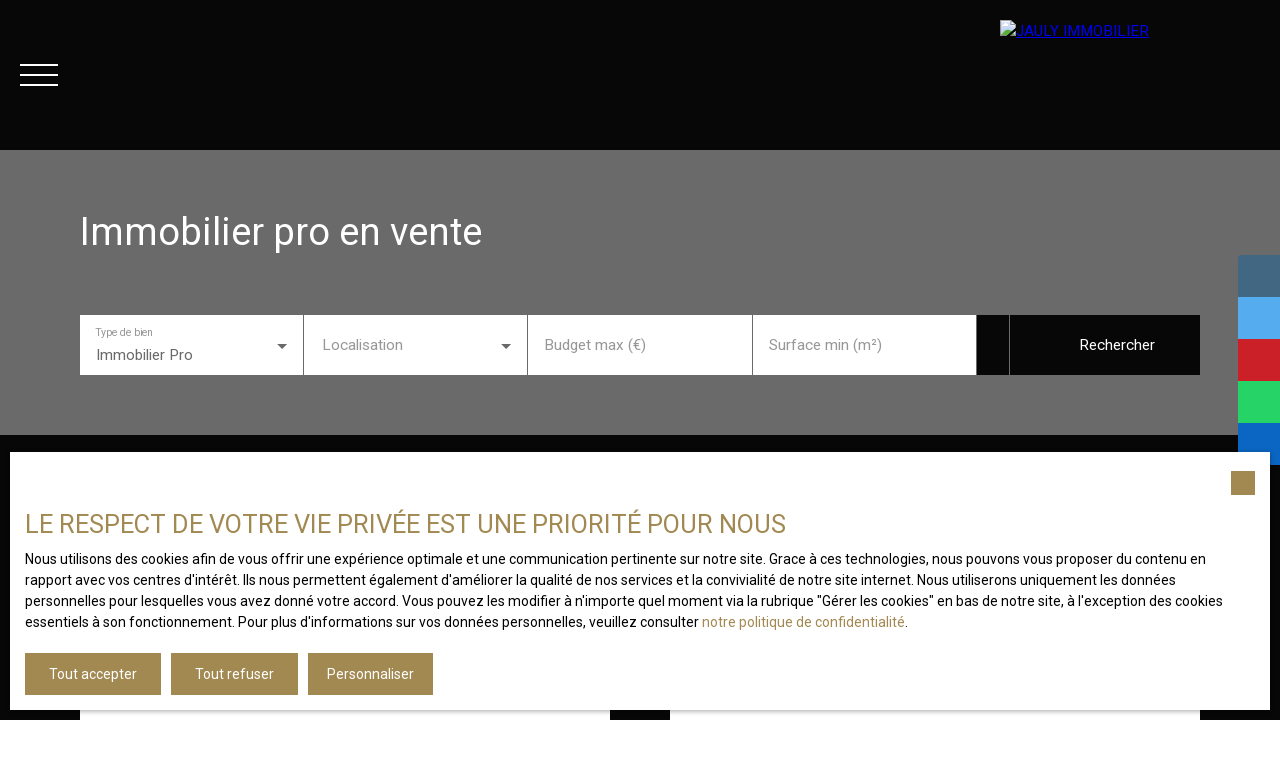

--- FILE ---
content_type: text/html; charset=utf-8
request_url: https://www.jauly.com/vente/immobilier-pro
body_size: 220364
content:
<!doctype html>
        <html lang="fr">
        <head> 
            <meta name="viewport" content="width=device-width, initial-scale=1.0, shrink-to-fit=no"/>  
            <meta name="theme-color" content="#a28952" />
            

            <title data-react-helmet="true">Immobilier pro en vente </title>
            <meta data-react-helmet="true" charset="utf-8"/><meta data-react-helmet="true" name="viewport" content="width=device-width, initial-scale=1.0, shrink-to-fit=no"/><meta data-react-helmet="true" name="description" content="Trouvez votre futur immobilier pro en vente parmi les 24 annonces que nous proposons"/><meta data-react-helmet="true" name="msapplication-TileColor" content="#a28952"/><meta data-react-helmet="true" name="theme-color" content="#a28952"/><meta data-react-helmet="true" name="msapplication-navbutton-color" content="#a28952"/><meta data-react-helmet="true" name="apple-mobile-web-app-status-bar-style" content="#a28952"/><meta data-react-helmet="true" name="msapplication-config" content="/browserconfig.xml"/><meta data-react-helmet="true" property="og:type" content="website"/><meta data-react-helmet="true" property="og:title" content="Immobilier pro en vente "/><meta data-react-helmet="true" property="og:description" content="Trouvez votre futur immobilier pro en vente parmi les 24 annonces que nous proposons"/><meta data-react-helmet="true" property="og:image" content=" "/><meta data-react-helmet="true" property="og:url" content="https://www.jauly.com/vente/immobilier-pro"/><meta data-react-helmet="true" name="twitter:card" content="summary"/>
            <link data-react-helmet="true" href="https://www.jauly.com/vente/immobilier-pro" rel="canonical"/><link data-react-helmet="true" rel="shortcut icon" type="image/png" href="/favicon-16x16.png?c=1768901460"/><link data-react-helmet="true" rel="icon" type="image/png" sizes="16x16" href="/favicon-16x16.png?c=1768901460"/><link data-react-helmet="true" rel="icon" type="image/png" sizes="32x32" href="/favicon-32x32.png?c=1768901460"/><link data-react-helmet="true" rel="apple-touch-icon" sizes="180x180" href="/favicon-180x180.png?c=1768901460"/><link data-react-helmet="true" rel="mask-icon" href="/favicon.svg?c=1768901460" color="#a28952"/><link data-react-helmet="true" rel="manifest" href="/manifest.json"/><link data-react-helmet="true" rel="dns-prefetch" href="//fonts.googleapis.com"/><link data-react-helmet="true" rel="dns-prefetch" href="//img.netty.immo"/><link data-react-helmet="true" rel="dns-prefetch" href="//cdn.netty.immo"/><link data-react-helmet="true" rel="preconnect" href="https://fonts.googleapis.com" crossOrigin="true"/><link data-react-helmet="true" rel="preconnect" href="https://fonts.gstatic.com/" crossOrigin="true"/><link data-react-helmet="true" rel="preconnect" href="https://img.netty.immo" crossOrigin="true"/><link data-react-helmet="true" rel="preconnect" href="https://cdn.netty.immo" crossOrigin="true"/>
            <style type="text/css">* {scroll-behavior: smooth}html, body, div, span, applet, object, iframe,h1, h2, h3, h4, h5, h6, p, blockquote, pre,a, abbr, acronym, address, big, cite, code,del, dfn, em, img, ins, kbd, q, s, samp,small, strike, strong, sub, tt, var,b, u, i, center,dl, dt, dd,fieldset, form, label, legend,table, caption, tbody, tfoot, thead, tr, th, td,article, aside, canvas, details, embed,figure, figcaption, footer, header, hgroup,menu, nav, output, ruby, section, summary,time, mark, audio, video {margin: 0;padding: 0;border: 0;font-size: 100%;font: inherit;vertical-align: baseline;}strong{font-weight:bold;}em{font-style:italic;}u{text-decoration: underline;}article, aside, details, figcaption, figure,footer, header, hgroup, menu, nav, section {display: block;}input, textarea, select, option, button{-webkit-appearance: none;}html{font-size:100%;/*@fontSize*/overflow-x:hidden;overflow: auto !important;}html,body{-webkit-overflow-scrolling : touch !important;min-height: 100% !important;}/** RESTORE COMMIT START* Correctifs déplacés dans la méthode supportIos()* RESTORE COMMIT END *//* test pour corriger le line-height*//*span{display:inline-block;}*/.breadcrumb {position: relative;z-index: 4;}body * /***/{line-height: 150%;/*@fontSize @lineheight   */}body .textblock *{line-height:inherit;}.prefix{font-size:84%;line-height:100% !important;}.prefix-fullsize{font-size:100%;}.prefix-nowrap{white-space: nowrap;}blockquote, q {quotes: none;}blockquote:before, blockquote:after,q:before, q:after {content: '';content: none;}table {border-collapse: collapse;border-spacing: 0;}body *{box-sizing:border-box;word-break: break-word;}.leaflet-container * {/*box-sizing:initial !important;*/box-sizing:border-box !important;}.leaflet-container {font: inherit !important;font-size:12px !important;}.leaflet-container a{max-height:36px;}body, #root, main{min-width:100%;min-height:100%;overflow-y: visible !important;}#root{min-height: 50vh;overflow-x: clip; /*Ajouter pour cacher les margins négative pour le saut de ligne des colonnes */}header, main, footer{position:relative;}header{z-index: 5;}main{z-index:3;}footer{z-index:2;}svg{max-width: 100%;max-height: 100%;}textarea, select, input, button { outline: none; margin:0}textarea {resize: none;}li{list-style-type: none;}/* Slider */.slick-slider{position: relative;display: block;box-sizing: border-box;-webkit-user-select: none;-moz-user-select: none;-ms-user-select: none;user-select: none;-webkit-touch-callout: none;-khtml-user-select: none;-ms-touch-action: pan-y;touch-action: pan-y;-webkit-tap-highlight-color: transparent;}.slick-list{position: relative;display: block;/*overflow: hidden;*/margin: 0;padding: 0;}.slick-list:focus{outline: none;}.slick-list.dragging{cursor: pointer;cursor: hand;}.slick-slider .slick-track,.slick-slider .slick-list{-webkit-transform: translate3d(0, 0, 0);-moz-transform: translate3d(0, 0, 0);-ms-transform: translate3d(0, 0, 0);-o-transform: translate3d(0, 0, 0);transform: translate3d(0, 0, 0);}.slick-track{position: relative;top: 0;left: 0;display: block;}.slick-track:before,.slick-track:after{display: table;content: '';}.slick-track:after{clear: both;}.slick-loading .slick-track{visibility: hidden;}.slick-slide{display: none;float: left;height: 100%;min-height: 1px;}[dir='rtl'] .slick-slide{float: right;}.slick-slide img{display: block;}.slick-slide.slick-loading img{display: none;}.slick-slide.dragging img{pointer-events: none;}.slick-initialized .slick-slide{display: block;}.slick-loading .slick-slide{visibility: hidden;}.slick-vertical .slick-slide{display: block;height: auto;border: 1px solid transparent;}.slick-arrow.slick-hidden {display: none;}/*Slider add */.slick-slider .slick-arrow{opacity:0;visibility: hidden;}ul, ol {margin: 0;padding: 0;}ul.slick-dots {position: absolute;bottom: 0;visibility: hidden;left: 50%;transform: translateX(-50%);margin: 0;padding: 0;}.slick-dots li {display: inline-block;opacity: 0.5;cursor: pointer;padding: 0px;margin:0;line-height:10px;}.slick-dots li > a {padding: 0.7rem 0.5rem;display: flex;}.slick-dots li::before{display:none !important;}.slick-dots li.slick-active {display: inline-block;opacity: 1;}/**Style centré *//*@media (min-width: 481px){*/.slick-centered .slick-slide > div{opacity:0.6;transition:opacity 0.3s,transform 0.3s;}.slick-centered .slick-slide.slick-active > div {opacity:1;}.slick-centered.slick-pair .slick-current ~ .slick-active > div{opacity:0.6 !important;}.slick-scale .slick-slide > div{transform-origin: center;transform:scale(0.84);}.slick-scale .slick-slide.slick-active > div {transform:scale(1);}.slick-scale.slick-pair .slick-current ~ .slick-active > div{transform:scale(0.84);}.slick-rotate .slick-slide.slick-active > div{z-index:1;}.slick-rotate .slick-slide:not(.slick-active) > div {transform:scale(0.84) translateX(20%);}.slick-rotate .slick-active ~ .slick-slide:not(.slick-active) > div {transform: scale(0.84) translateX(-20%);z-index:-1;}.slick-rotate.slick-pair .slick-current ~ .slick-active > div{transform: scale(0.84) translateX(-20%);z-index:-1;}/*}*//*}*/.slick-slide > div{max-width:100%;}/** Ajouté pour que tous les slides aient la même hauteur */.slick-slider:not(.slick-vertical) .slick-track {display: flex;}.slick-slider:not(.slick-vertical) .slick-track .slick-slide {display: flex;height: auto;}.slick-slider:not(.slick-vertical) .slick-track .slick-slide > div {flex:1;}/** Style avec des previews **/body .slick-thumb{overflow-x: scroll;display: flex !important;}/** RC-SLIDER */.rc-slider {position: relative;height: 14px;padding: 5px 0;width: 100%;border-radius: 6px;-ms-touch-action: none;touch-action: none;box-sizing: border-box;-webkit-tap-highlight-color: rgba(0, 0, 0, 0);}.rc-slider * {box-sizing: border-box;-webkit-tap-highlight-color: rgba(0, 0, 0, 0);}.rc-slider-rail {position: absolute;width: 100%;background-color: #e9e9e9;height: 4px;border-radius: 6px;}.rc-slider-track {position: absolute;left: 0;height: 4px;border-radius: 6px;background-color: #abe2fb;}.rc-slider-handle {position: absolute;width: 14px;height: 14px;cursor: pointer;cursor: -webkit-grab;margin-top: -5px;cursor: grab;border-radius: 50%;border: solid 2px #96dbfa;background-color: #fff;-ms-touch-action: pan-x;touch-action: pan-x;}.rc-slider-handle:focus {border-color: #57c5f7;box-shadow: 0 0 0 5px #96dbfa;outline: none;}.rc-slider-handle-click-focused:focus {border-color: #96dbfa;box-shadow: unset;}.rc-slider-handle:hover {border-color: #57c5f7;}.rc-slider-handle:active {border-color: #57c5f7;box-shadow: 0 0 5px #57c5f7;cursor: -webkit-grabbing;cursor: grabbing;}.rc-slider-mark {position: absolute;top: 18px;left: 0;width: 100%;font-size: 12px;}.rc-slider-mark-text {position: absolute;display: inline-block;vertical-align: middle;text-align: center;cursor: pointer;color: #999;}.rc-slider-mark-text-active {color: #666;}.rc-slider-step {position: absolute;width: 100%;height: 4px;background: transparent;}.rc-slider-dot {position: absolute;bottom: -2px;margin-left: -4px;width: 8px;height: 8px;border: 2px solid #e9e9e9;background-color: #fff;cursor: pointer;border-radius: 50%;vertical-align: middle;}.rc-slider-dot-active {border-color: #96dbfa;}.rc-slider-dot-reverse {margin-left: 0;margin-right: -4px;}.rc-slider-disabled {background-color: #e9e9e9;}.rc-slider-disabled .rc-slider-track {background-color: #ccc;}.rc-slider-disabled .rc-slider-handle,.rc-slider-disabled .rc-slider-dot {border-color: #ccc;box-shadow: none;background-color: #fff;cursor: not-allowed;}.rc-slider-disabled .rc-slider-mark-text,.rc-slider-disabled .rc-slider-dot {cursor: not-allowed !important;}.rc-slider-vertical {width: 14px;height: 100%;padding: 0 5px;}.rc-slider-vertical .rc-slider-rail {height: 100%;width: 4px;}.rc-slider-vertical .rc-slider-track {left: 5px;bottom: 0;width: 4px;}.rc-slider-vertical .rc-slider-handle {margin-left: -5px;-ms-touch-action: pan-y;touch-action: pan-y;}.rc-slider-vertical .rc-slider-mark {top: 0;left: 18px;height: 100%;}.rc-slider-vertical .rc-slider-step {height: 100%;width: 4px;}.rc-slider-vertical .rc-slider-dot {left: 2px;margin-bottom: -4px;}.rc-slider-vertical .rc-slider-dot:first-child {margin-bottom: -4px;}.rc-slider-vertical .rc-slider-dot:last-child {margin-bottom: -4px;}.rc-slider-tooltip-zoom-down-enter,.rc-slider-tooltip-zoom-down-appear {animation-duration: .3s;animation-fill-mode: both;display: block !important;animation-play-state: paused;}.rc-slider-tooltip-zoom-down-leave {animation-duration: .3s;animation-fill-mode: both;display: block !important;animation-play-state: paused;}.rc-slider-tooltip-zoom-down-enter.rc-slider-tooltip-zoom-down-enter-active,.rc-slider-tooltip-zoom-down-appear.rc-slider-tooltip-zoom-down-appear-active {animation-name: rcSliderTooltipZoomDownIn;animation-play-state: running;}.rc-slider-tooltip-zoom-down-leave.rc-slider-tooltip-zoom-down-leave-active {animation-name: rcSliderTooltipZoomDownOut;animation-play-state: running;}.rc-slider-tooltip-zoom-down-enter,.rc-slider-tooltip-zoom-down-appear {transform: scale(0, 0);animation-timing-function: cubic-bezier(0.23, 1, 0.32, 1);}.rc-slider-tooltip-zoom-down-leave {animation-timing-function: cubic-bezier(0.755, 0.05, 0.855, 0.06);}@keyframes rcSliderTooltipZoomDownIn {0% {opacity: 0;transform-origin: 50% 100%;transform: scale(0, 0);}100% {transform-origin: 50% 100%;transform: scale(1, 1);}}@keyframes rcSliderTooltipZoomDownOut {0% {transform-origin: 50% 100%;transform: scale(1, 1);}100% {opacity: 0;transform-origin: 50% 100%;transform: scale(0, 0);}}.rc-slider-tooltip {position: absolute;left: -9999px;top: -9999px;visibility: visible;box-sizing: border-box;-webkit-tap-highlight-color: rgba(0, 0, 0, 0);}.rc-slider-tooltip * {box-sizing: border-box;-webkit-tap-highlight-color: rgba(0, 0, 0, 0);}.rc-slider-tooltip-hidden {display: none;}.rc-slider-tooltip-placement-top {padding: 4px 0 8px 0;}.rc-slider-tooltip-inner {padding: 6px 2px;min-width: 24px;height: 24px;font-size: 12px;line-height: 1;color: #fff;text-align: center;text-decoration: none;background-color: #6c6c6c;border-radius: 6px;box-shadow: 0 0 4px #d9d9d9;}.rc-slider-tooltip-arrow {position: absolute;width: 0;height: 0;border-color: transparent;border-style: solid;}.rc-slider-tooltip-placement-top .rc-slider-tooltip-arrow {bottom: 4px;left: 50%;margin-left: -4px;border-width: 4px 4px 0;border-top-color: #6c6c6c;}/*# sourceMappingURL=rc-slider.min.css.map*//****Leaftlet css ***//* required styles */.leaflet-layer {filter: grayscale(1);}.leaflet-pane,.leaflet-tile,.leaflet-marker-icon,.leaflet-marker-shadow,.leaflet-tile-container,.leaflet-pane > svg,.leaflet-pane > canvas,.leaflet-zoom-box,.leaflet-image-layer,.leaflet-layer {position: absolute;left: 0;top: 0;}.leaflet-container {overflow: hidden;}.leaflet-tile,.leaflet-marker-icon,.leaflet-marker-shadow {-webkit-user-select: none;-moz-user-select: none;user-select: none;-webkit-user-drag: none;}/* Prevents IE11 from highlighting tiles in blue */.leaflet-tile::selection {background: transparent;}/* Safari renders non-retina tile on retina better with this, but Chrome is worse */.leaflet-safari .leaflet-tile {image-rendering: -webkit-optimize-contrast;}/* hack that prevents hw layers "stretching" when loading new tiles */.leaflet-safari .leaflet-tile-container {width: 1600px;height: 1600px;-webkit-transform-origin: 0 0;}.leaflet-marker-icon,.leaflet-marker-shadow {display: block;}/* .leaflet-container svg: reset svg max-width decleration shipped in Joomla! (joomla.org) 3.x *//* .leaflet-container img: map is broken in FF if you have max-width: 100% on tiles */.leaflet-container .leaflet-overlay-pane svg,.leaflet-container .leaflet-marker-pane img,.leaflet-container .leaflet-shadow-pane img,.leaflet-container .leaflet-tile-pane img,.leaflet-container img.leaflet-image-layer,.leaflet-container .leaflet-tile {max-width: none !important;max-height: none !important;}.leaflet-container.leaflet-touch-zoom {-ms-touch-action: pan-x pan-y;touch-action: pan-x pan-y;}.leaflet-container.leaflet-touch-drag {-ms-touch-action: pinch-zoom;/* Fallback for FF which doesn't support pinch-zoom */touch-action: none;touch-action: pinch-zoom;}.leaflet-container.leaflet-touch-drag.leaflet-touch-zoom {-ms-touch-action: none;touch-action: none;}.leaflet-container {-webkit-tap-highlight-color: transparent;}.leaflet-container a {-webkit-tap-highlight-color: rgba(51, 181, 229, 0.4);}.leaflet-tile {filter: inherit;visibility: hidden;}.leaflet-tile-loaded {visibility: inherit;}.leaflet-zoom-box {width: 0;height: 0;-moz-box-sizing: border-box;box-sizing: border-box;z-index: 800;}/* workaround for https://bugzilla.mozilla.org/show_bug.cgi?id=888319 */.leaflet-overlay-pane svg {-moz-user-select: none;}.leaflet-pane         { z-index: 400; }.leaflet-tile-pane    { z-index: 200; }.leaflet-overlay-pane { z-index: 400; }.leaflet-shadow-pane  { z-index: 500; }.leaflet-marker-pane  { z-index: 600; }.leaflet-tooltip-pane   { z-index: 650; }.leaflet-popup-pane   { z-index: 700; }.leaflet-map-pane canvas { z-index: 100; }.leaflet-map-pane svg    { z-index: 200; }.leaflet-vml-shape {width: 1px;height: 1px;}.lvml {behavior: url(#default#VML);display: inline-block;position: absolute;}/* control positioning */.leaflet-control {position: relative;z-index: 800;pointer-events: visiblePainted; /* IE 9-10 doesn't have auto */pointer-events: auto;}.leaflet-top,.leaflet-bottom {position: absolute;z-index: 1000;pointer-events: none;}.leaflet-top {top: 0;}.leaflet-right {right: 0;}.leaflet-bottom {bottom: 0;}.leaflet-left {left: 0;}.leaflet-control {float: left;clear: both;}.leaflet-right .leaflet-control {float: right;}.leaflet-top .leaflet-control {margin-top: 10px;}.leaflet-bottom .leaflet-control {margin-bottom: 10px;}.leaflet-left .leaflet-control {margin-left: 10px;}.leaflet-right .leaflet-control {margin-right: 10px;}/* zoom and fade animations */.leaflet-fade-anim .leaflet-tile {will-change: opacity;}.leaflet-fade-anim .leaflet-popup {opacity: 0;-webkit-transition: opacity 0.2s linear;-moz-transition: opacity 0.2s linear;transition: opacity 0.2s linear;}.leaflet-fade-anim .leaflet-map-pane .leaflet-popup {opacity: 1;}.leaflet-zoom-animated {-webkit-transform-origin: 0 0;-ms-transform-origin: 0 0;transform-origin: 0 0;}.leaflet-zoom-anim .leaflet-zoom-animated {will-change: transform;}.leaflet-zoom-anim .leaflet-zoom-animated {-webkit-transition: -webkit-transform 0.25s cubic-bezier(0,0,0.25,1);-moz-transition:    -moz-transform 0.25s cubic-bezier(0,0,0.25,1);transition:         transform 0.25s cubic-bezier(0,0,0.25,1);}.leaflet-zoom-anim .leaflet-tile,.leaflet-pan-anim .leaflet-tile {-webkit-transition: none;-moz-transition: none;transition: none;}.leaflet-zoom-anim .leaflet-zoom-hide {visibility: hidden;}/* cursors */.leaflet-interactive {cursor: pointer;}.leaflet-grab {cursor: -webkit-grab;cursor:    -moz-grab;cursor:         grab;}.leaflet-crosshair,.leaflet-crosshair .leaflet-interactive {cursor: crosshair;}.leaflet-popup-pane,.leaflet-control {cursor: auto;}.leaflet-dragging .leaflet-grab,.leaflet-dragging .leaflet-grab .leaflet-interactive,.leaflet-dragging .leaflet-marker-draggable {cursor: move;cursor: -webkit-grabbing;cursor:    -moz-grabbing;cursor:         grabbing;}/* marker & overlays interactivity */.leaflet-marker-icon,.leaflet-marker-shadow,.leaflet-image-layer,.leaflet-pane > svg path,.leaflet-tile-container {pointer-events: none;}.leaflet-marker-icon.leaflet-interactive,.leaflet-image-layer.leaflet-interactive,.leaflet-pane > svg path.leaflet-interactive,svg.leaflet-image-layer.leaflet-interactive path {pointer-events: visiblePainted; /* IE 9-10 doesn't have auto */pointer-events: auto;}/* visual tweaks */.leaflet-container {background: #ddd;outline: 0;}/*.leaflet-container a {color: #0078A8;}*/.leaflet-container a.leaflet-active {outline: 2px solid orange;}.leaflet-zoom-box {border: 2px dotted #38f;background: rgba(255,255,255,0.5);}/* general typography */.leaflet-container {font: 12px/1.5 "Helvetica Neue", Arial, Helvetica, sans-serif;}/* general toolbar styles */.leaflet-bar {box-shadow: 0 1px 5px rgba(0,0,0,0.65);border-radius: 4px;}.leaflet-bar a,.leaflet-bar a:hover {background-color: #fff;border-bottom: 1px solid #ccc;width: 26px;height: 26px;line-height: 26px;display: block;text-align: center;text-decoration: none;color: black;}.leaflet-bar a,.leaflet-control-layers-toggle {background-position: 50% 50%;background-repeat: no-repeat;display: block;}.leaflet-bar a:hover {background-color: #f4f4f4;}.leaflet-bar a:first-child {border-top-left-radius: 4px;border-top-right-radius: 4px;}.leaflet-bar a:last-child {border-bottom-left-radius: 4px;border-bottom-right-radius: 4px;border-bottom: none;}.leaflet-bar a.leaflet-disabled {cursor: default;background-color: #f4f4f4;color: #bbb;}.leaflet-touch .leaflet-bar a {width: 30px;height: 30px;line-height: 30px;}.leaflet-touch .leaflet-bar a:first-child {border-top-left-radius: 2px;border-top-right-radius: 2px;}.leaflet-touch .leaflet-bar a:last-child {border-bottom-left-radius: 2px;border-bottom-right-radius: 2px;}/* zoom control */.leaflet-control-zoom-in,.leaflet-control-zoom-out {font: bold 18px 'Lucida Console', Monaco, monospace;text-indent: 1px;}.leaflet-touch .leaflet-control-zoom-in, .leaflet-touch .leaflet-control-zoom-out  {font-size: 22px;}/* layers control */.leaflet-control-layers {box-shadow: 0 1px 5px rgba(0,0,0,0.4);background: #fff;border-radius: 5px;}.leaflet-control-layers-toggle {background-image: url(images/layers.png);width: 36px;height: 36px;}.leaflet-retina .leaflet-control-layers-toggle {background-image: url(images/layers-2x.png);background-size: 26px 26px;}.leaflet-touch .leaflet-control-layers-toggle {width: 44px;height: 44px;}.leaflet-control-layers .leaflet-control-layers-list,.leaflet-control-layers-expanded .leaflet-control-layers-toggle {display: none;}.leaflet-control-layers-expanded .leaflet-control-layers-list {display: block;position: relative;}.leaflet-control-layers-expanded {padding: 6px 10px 6px 6px;color: #333;background: #fff;}.leaflet-control-layers-scrollbar {overflow-y: scroll;overflow-x: hidden;padding-right: 5px;}.leaflet-control-layers-selector {margin-top: 2px;position: relative;top: 1px;}.leaflet-control-layers label {display: block;}.leaflet-control-layers-separator {height: 0;border-top: 1px solid #ddd;margin: 5px -10px 5px -6px;}/* Default icon URLs */.leaflet-default-icon-path {background-image: url(images/marker-icon.png);}/* attribution and scale controls */.leaflet-container .leaflet-control-attribution {background: #fff;background: rgba(255, 255, 255, 0.7);margin: 0;}.leaflet-control-attribution,.leaflet-control-scale-line {padding: 0 5px;color: #333;}.leaflet-control-attribution a {text-decoration: none;}.leaflet-control-attribution a:hover {text-decoration: underline;}.leaflet-container .leaflet-control-attribution,.leaflet-container .leaflet-control-scale {font-size: 11px;}.leaflet-left .leaflet-control-scale {margin-left: 5px;}.leaflet-bottom .leaflet-control-scale {margin-bottom: 5px;}.leaflet-control-scale-line {border: 2px solid #777;border-top: none;line-height: 1.1;padding: 2px 5px 1px;font-size: 11px;white-space: nowrap;overflow: hidden;-moz-box-sizing: border-box;box-sizing: border-box;background: #fff;background: rgba(255, 255, 255, 0.5);}.leaflet-control-scale-line:not(:first-child) {border-top: 2px solid #777;border-bottom: none;margin-top: -2px;}.leaflet-control-scale-line:not(:first-child):not(:last-child) {border-bottom: 2px solid #777;}.leaflet-touch .leaflet-control-attribution,.leaflet-touch .leaflet-control-layers,.leaflet-touch .leaflet-bar {box-shadow: none;}.leaflet-touch .leaflet-control-layers,.leaflet-touch .leaflet-bar {border: 2px solid rgba(0,0,0,0.2);background-clip: padding-box;}/* popup */.leaflet-popup {position: absolute;text-align: center;margin-bottom: 20px;}.leaflet-popup-content-wrapper {padding: 1px;text-align: left;border-radius: 12px;}.leaflet-popup-content {margin: 13px 19px;line-height: 1.4;}.leaflet-popup-content p {margin: 18px 0;}.leaflet-popup-tip-container {width: 40px;height: 20px;position: absolute;left: 50%;margin-left: -20px;overflow: hidden;pointer-events: none;}.leaflet-popup-tip {width: 17px;height: 17px;padding: 1px;margin: -10px auto 0;-webkit-transform: rotate(45deg);-moz-transform: rotate(45deg);-ms-transform: rotate(45deg);transform: rotate(45deg);}.leaflet-popup-content-wrapper,.leaflet-popup-tip {background: white;color: #333;box-shadow: 0 3px 14px rgba(0,0,0,0.4);}.leaflet-container a.leaflet-popup-close-button {position: absolute;top: 0;right: 0;padding: 4px 4px 0 0;border: none;text-align: center;width: 18px;height: 14px;font: 16px/14px Tahoma, Verdana, sans-serif;color: #c3c3c3;text-decoration: none;font-weight: bold;background: transparent;}.leaflet-container a.leaflet-popup-close-button:hover {color: #999;}.leaflet-popup-scrolled {overflow: auto;border-bottom: 1px solid #ddd;border-top: 1px solid #ddd;}.leaflet-oldie .leaflet-popup-content-wrapper {zoom: 1;}.leaflet-oldie .leaflet-popup-tip {width: 24px;margin: 0 auto;-ms-filter: "progid:DXImageTransform.Microsoft.Matrix(M11=0.70710678, M12=0.70710678, M21=-0.70710678, M22=0.70710678)";filter: progid:DXImageTransform.Microsoft.Matrix(M11=0.70710678, M12=0.70710678, M21=-0.70710678, M22=0.70710678);}.leaflet-oldie .leaflet-popup-tip-container {margin-top: -1px;}.leaflet-oldie .leaflet-control-zoom,.leaflet-oldie .leaflet-control-layers,.leaflet-oldie .leaflet-popup-content-wrapper,.leaflet-oldie .leaflet-popup-tip {border: 1px solid #999;}/* div icon */.leaflet-div-icon {background: #fff;border: 1px solid #666;}/* Leaflet tooltip*/.leaflet-tooltip {position: absolute;padding: 6px;background-color: #fff;border: 1px solid #fff;border-radius: 3px;color: #222;white-space: nowrap;-webkit-user-select: none;-moz-user-select: none;-ms-user-select: none;user-select: none;pointer-events: none;box-shadow: 0 1px 3px rgba(0,0,0,0.4);}.leaflet-tooltip.leaflet-clickable {cursor: pointer;pointer-events: auto;}.leaflet-tooltip-top:before,.leaflet-tooltip-bottom:before,.leaflet-tooltip-left:before,.leaflet-tooltip-right:before {position: absolute;pointer-events: none;border: 6px solid transparent;background: transparent;content: "";}.leaflet-tooltip-bottom {margin-top: 6px;}.leaflet-tooltip-top {margin-top: -6px;}.leaflet-tooltip-bottom:before,.leaflet-tooltip-top:before {left: 50%;margin-left: -6px;}.leaflet-tooltip-top:before {bottom: 0;margin-bottom: -12px;border-top-color: #fff;}.leaflet-tooltip-bottom:before {top: 0;margin-top: -12px;margin-left: -6px;border-bottom-color: #fff;}.leaflet-tooltip-left {margin-left: -6px;}.leaflet-tooltip-right {margin-left: 6px;}.leaflet-tooltip-left:before,.leaflet-tooltip-right:before {top: 50%;margin-top: -6px;}.leaflet-tooltip-left:before {right: 0;margin-right: -12px;border-left-color: #fff;}.leaflet-tooltip-right:before {left: 0;margin-left: -12px;border-right-color: #fff;}/* Leaflet markercluster */.marker-cluster-small {background-color: rgba(181, 226, 140, 0.6);}.marker-cluster-small div {background-color: rgba(110, 204, 57, 0.6);}.marker-cluster-medium {background-color: rgba(241, 211, 87, 0.6);}.marker-cluster-medium div {background-color: rgba(240, 194, 12, 0.6);}.marker-cluster-large {background-color: rgba(253, 156, 115, 0.6);}.marker-cluster-large div {background-color: rgba(241, 128, 23, 0.6);}/* IE 6-8 fallback colors */.leaflet-oldie .marker-cluster-small {background-color: rgb(181, 226, 140);}.leaflet-oldie .marker-cluster-small div {background-color: rgb(110, 204, 57);}.leaflet-oldie .marker-cluster-medium {background-color: rgb(241, 211, 87);}.leaflet-oldie .marker-cluster-medium div {background-color: rgb(240, 194, 12);}.leaflet-oldie .marker-cluster-large {background-color: rgb(253, 156, 115);}.leaflet-oldie .marker-cluster-large div {background-color: rgb(241, 128, 23);}.marker-cluster {background-clip: padding-box;border-radius: 20px;}.marker-cluster div {width: 30px;height: 30px;margin-left: 5px;margin-top: 5px;text-align: center;border-radius: 15px;font: 12px "Helvetica Neue", Arial, Helvetica, sans-serif;}.marker-cluster span {line-height: 30px;}.leaflet-cluster-anim .leaflet-marker-icon, .leaflet-cluster-anim .leaflet-marker-shadow {-webkit-transition: -webkit-transform 0.3s ease-out, opacity 0.3s ease-in;-moz-transition: -moz-transform 0.3s ease-out, opacity 0.3s ease-in;-o-transition: -o-transform 0.3s ease-out, opacity 0.3s ease-in;transition: transform 0.3s ease-out, opacity 0.3s ease-in;}.leaflet-cluster-spider-leg {/* stroke-dashoffset (duration and function) should match with leaflet-marker-icon transform in order to track it exactly */-webkit-transition: -webkit-stroke-dashoffset 0.3s ease-out, -webkit-stroke-opacity 0.3s ease-in;-moz-transition: -moz-stroke-dashoffset 0.3s ease-out, -moz-stroke-opacity 0.3s ease-in;-o-transition: -o-stroke-dashoffset 0.3s ease-out, -o-stroke-opacity 0.3s ease-in;transition: stroke-dashoffset 0.3s ease-out, stroke-opacity 0.3s ease-in;}/* lazy image*/.lazyanimation {opacity:0;transition:opacity 0.2s;}.lazyanimation.lazyloaded{opacity:1;}/*.lazyloading {opacity: 1;transition: opacity 300ms;background: #f7f7f7 url(loader.gif) no-repeat center;}*/video.lazyloading{opacity:1;}/* Réduction de la taille du bouton de partage sur Desktop */.atss .at-share-btn, .atss a{width:2.2pc !important;}.atss .at-share-btn .at-icon-wrapper, .atss a .at-icon-wrapper{padding:2px 0 !important;}.atss .at-share-btn span .at-icon, .atss a span .at-icon{width:1.8pc !important;}.atss .at-share-btn:focus, .atss .at-share-btn:hover, .atss a:focus, .atss a:hover{width:4pc !important;}/******JVECTORMAP******/svg {touch-action: none;}.jvectormap-container {width: 100%;height: 100%;position: relative;overflow: hidden;touch-action: none;}.jvectormap-tip {position: absolute;display: none;border: solid 1px #CDCDCD;border-radius: 3px;background: #292929;color: white;font-family: sans-serif, Verdana;font-size: smaller;padding: 3px;z-index:10;}.jvectormap-zoomin, .jvectormap-zoomout, .jvectormap-goback {position: absolute;left: 10px;border-radius: 3px;background: #292929;padding: 3px;color: white;cursor: pointer;line-height: 10px;text-align: center;box-sizing: content-box;}.jvectormap-zoomin, .jvectormap-zoomout {width: 10px;height: 10px;}.jvectormap-zoomin {top: 10px;}.jvectormap-zoomout {top: 30px;}.jvectormap-goback {bottom: 10px;z-index: 1000;padding: 6px;}.jvectormap-spinner {position: absolute;left: 0;top: 0;right: 0;bottom: 0;background: center no-repeat url([data-uri]);}.jvectormap-legend-title {font-weight: bold;font-size: 14px;text-align: center;}.jvectormap-legend-cnt {position: absolute;}.jvectormap-legend-cnt-h {bottom: 0;right: 0;}.jvectormap-legend-cnt-v {top: 0;right: 0;}.jvectormap-legend {background: black;color: white;border-radius: 3px;}.jvectormap-legend-cnt-h .jvectormap-legend {float: left;margin: 0 10px 10px 0;padding: 3px 3px 1px 3px;}.jvectormap-legend-cnt-h .jvectormap-legend .jvectormap-legend-tick {float: left;}.jvectormap-legend-cnt-v .jvectormap-legend {margin: 10px 10px 0 0;padding: 3px;}.jvectormap-legend-cnt-h .jvectormap-legend-tick {width: 40px;}.jvectormap-legend-cnt-h .jvectormap-legend-tick-sample {height: 15px;}.jvectormap-legend-cnt-v .jvectormap-legend-tick-sample {height: 20px;width: 20px;display: inline-block;vertical-align: middle;}.jvectormap-legend-tick-text {font-size: 12px;}.jvectormap-legend-cnt-h .jvectormap-legend-tick-text {text-align: center;}.jvectormap-legend-cnt-v .jvectormap-legend-tick-text {display: inline-block;vertical-align: middle;line-height: 20px;padding-left: 3px;}/*** css tooltip ***/.rc-tooltip.rc-tooltip-zoom-enter,.rc-tooltip.rc-tooltip-zoom-leave {display: block;}.rc-tooltip-zoom-enter,.rc-tooltip-zoom-appear {opacity: 0;animation-duration: 0.3s;animation-fill-mode: both;animation-timing-function: cubic-bezier(0.18, 0.89, 0.32, 1.28);animation-play-state: paused;}.rc-tooltip-zoom-leave {animation-duration: 0.3s;animation-fill-mode: both;animation-timing-function: cubic-bezier(0.6, -0.3, 0.74, 0.05);animation-play-state: paused;}.rc-tooltip-zoom-enter.rc-tooltip-zoom-enter-active,.rc-tooltip-zoom-appear.rc-tooltip-zoom-appear-active {animation-name: rcToolTipZoomIn;animation-play-state: running;}.rc-tooltip-zoom-leave.rc-tooltip-zoom-leave-active {animation-name: rcToolTipZoomOut;animation-play-state: running;}@keyframes rcToolTipZoomIn {0% {opacity: 0;transform-origin: 50% 50%;transform: scale(0, 0);}100% {opacity: 1;transform-origin: 50% 50%;transform: scale(1, 1);}}@keyframes rcToolTipZoomOut {0% {opacity: 1;transform-origin: 50% 50%;transform: scale(1, 1);}100% {opacity: 0;transform-origin: 50% 50%;transform: scale(0, 0);}}.rc-tooltip {position: absolute;z-index: 1070;display: block;visibility: visible;font-size: 12px;line-height: 1.5;opacity: 0.9;}.rc-tooltip-hidden {display: none;}.rc-tooltip-placement-top,.rc-tooltip-placement-topLeft,.rc-tooltip-placement-topRight {padding: 5px 0 9px 0;}.rc-tooltip-placement-right,.rc-tooltip-placement-rightTop,.rc-tooltip-placement-rightBottom {padding: 0 5px 0 9px;}.rc-tooltip-placement-bottom,.rc-tooltip-placement-bottomLeft,.rc-tooltip-placement-bottomRight {padding: 9px 0 5px 0;}.rc-tooltip-placement-left,.rc-tooltip-placement-leftTop,.rc-tooltip-placement-leftBottom {padding: 0 9px 0 5px;}.rc-tooltip-inner {padding: 8px 10px;color: #fff;text-align: left;text-decoration: none;background-color: #373737;border-radius: 6px;box-shadow: 0 0 4px rgba(0, 0, 0, 0.17);min-height: 34px;}.rc-tooltip-arrow {position: absolute;width: 0;height: 0;border-color: transparent;border-style: solid;}.rc-tooltip-placement-top .rc-tooltip-arrow,.rc-tooltip-placement-topLeft .rc-tooltip-arrow,.rc-tooltip-placement-topRight .rc-tooltip-arrow {bottom: 4px;margin-left: -5px;border-width: 5px 5px 0;border-top-color: #373737;}.rc-tooltip-placement-top .rc-tooltip-arrow {left: 50%;}.rc-tooltip-placement-topLeft .rc-tooltip-arrow {left: 15%;}.rc-tooltip-placement-topRight .rc-tooltip-arrow {right: 15%;}.rc-tooltip-placement-right .rc-tooltip-arrow,.rc-tooltip-placement-rightTop .rc-tooltip-arrow,.rc-tooltip-placement-rightBottom .rc-tooltip-arrow {left: 4px;margin-top: -5px;border-width: 5px 5px 5px 0;border-right-color: #373737;}.rc-tooltip-placement-right .rc-tooltip-arrow {top: 50%;}.rc-tooltip-placement-rightTop .rc-tooltip-arrow {top: 15%;margin-top: 0;}.rc-tooltip-placement-rightBottom .rc-tooltip-arrow {bottom: 15%;}.rc-tooltip-placement-left .rc-tooltip-arrow,.rc-tooltip-placement-leftTop .rc-tooltip-arrow,.rc-tooltip-placement-leftBottom .rc-tooltip-arrow {right: 4px;margin-top: -5px;border-width: 5px 0 5px 5px;border-left-color: #373737;}.rc-tooltip-placement-left .rc-tooltip-arrow {top: 50%;}.rc-tooltip-placement-leftTop .rc-tooltip-arrow {top: 15%;margin-top: 0;}.rc-tooltip-placement-leftBottom .rc-tooltip-arrow {bottom: 15%;}.rc-tooltip-placement-bottom .rc-tooltip-arrow,.rc-tooltip-placement-bottomLeft .rc-tooltip-arrow,.rc-tooltip-placement-bottomRight .rc-tooltip-arrow {top: 4px;margin-left: -5px;border-width: 0 5px 5px;border-bottom-color: #373737;}.rc-tooltip-placement-bottom .rc-tooltip-arrow {left: 50%;}.rc-tooltip-placement-bottomLeft .rc-tooltip-arrow {left: 15%;}.rc-tooltip-placement-bottomRight .rc-tooltip-arrow {right: 15%;}/** css tooltip modif **/.rc-tooltip{font-size:0.85rem !important;}.rc-tooltip-inner{padding: 6px 12px;line-height: 125%;min-height:0;white-space: pre-line;text-align: center;}.fade-enter {opacity: 0.01 !important;}.fade-enter.fade-enter-active {opacity: 0.9  !important;transition: opacity 300ms;}.fade-leave {opacity: 0.9 !important;}.fade-leave.fade-leave-active {opacity: 0.01 !important;transition: opacity 300ms;}/* 13f388 - si le plugin messenger est activé et qu'il y a une page enregistrée, on adapte les marges */.at-expanding-share-button[data-position=bottom-left]{bottom:10px !important;left:10px !important;} body {font-family:Roboto, Arial;font-size:95%;}.leaflet-container a.leaflet-popup-close-button{display:none;}.theme1 li{position : relative;/*padding-left:1em;*/}.theme1 ol li{position : relative;/*padding-left:1.7em;*/}.theme1 li::before {content: "•";display: inline-block;width: 1em;}.theme1 ol{counter-reset: li;}.theme1 ol li{counter-increment: li;}.theme1 ol li::before {content: "." counter(li) ;display: inline-block;width: 1.6em;margin-right: 0.5em;text-align: right;direction: rtl}.theme2 li{position : relative;/*padding-left:1em;*/}.theme2 ol li{position : relative;/*padding-left:1.7em;*/}.theme2 li::before {content: "•";display: inline-block;width: 1em;}.theme2 ol{counter-reset: li;}.theme2 ol li{counter-increment: li;}.theme2 ol li::before {content: "." counter(li) ;display: inline-block;width: 1.6em;margin-right: 0.5em;text-align: right;direction: rtl}.theme3 li{position : relative;/*padding-left:1em;*/}.theme3 ol li{position : relative;/*padding-left:1.7em;*/}.theme3 li::before {content: "•";display: inline-block;width: 1em;}.theme3 ol{counter-reset: li;}.theme3 ol li{counter-increment: li;}.theme3 ol li::before {content: "." counter(li) ;display: inline-block;width: 1.6em;margin-right: 0.5em;text-align: right;direction: rtl}</style>
            
            <style data-aphrodite="">._1mfugyn{position:relative;z-index:null;padding-left:0px;padding-right:0px;}@media (max-width: 1024px){._1mfugyn{position:relative;padding-left:0px;padding-right:0px;}}@media (max-width: 680px){._1mfugyn{position:relative;padding-left:0px;padding-right:0px;}}._nn9tff{position:relative;max-width:100%;width:100%;margin-left:auto;margin-right:auto;}._1y5spp8{-webkit-box-pack:center;-ms-flex-pack:center;position:relative;display:-webkit-box;display:-moz-box;display:-ms-flexbox;display:-webkit-flex;display:flex;-webkit-justify-content:center;justify-content:center;z-index:null;}._10y47m8{position:relative;-webkit-flex:1;-ms-flex:1 1 0%;flex:1;max-width:100%;margin-top:0px;margin-bottom:0px;}._afhtg8{-webkit-box-lines:multiple;display:-webkit-box;display:-moz-box;display:-ms-flexbox;display:-webkit-flex;display:flex;-webkit-flex-wrap:wrap;-ms-flex-wrap:wrap;flex-wrap:wrap;}@media (max-width: 480px){._afhtg8{display:block;}}._uesknv{-ms-flex-item-align:start;-ms-flex-order:null;-webkit-flex:12;-ms-flex:12 1 0%;flex:12;z-index:null;-webkit-order:null;order:null;min-width:100%;position:relative;min-height:100%;-webkit-align-self:flex-start;align-self:flex-start;}@media (max-width: 1024px){}@media (max-width: 960px){._uesknv{min-width:false;}}@media (max-width: 800px){._uesknv{-ms-flex-order:null;-webkit-order:null;order:null;}}@media (max-width: 680px){._uesknv{-ms-flex-order:null;-webkit-order:null;order:null;min-width:false;}}@media (max-width: 480px){._uesknv{-ms-flex-item-align:null;min-width:auto;-webkit-align-self:null;align-self:null;}}@media (min-width:993px){._uesknv{position:relative;top:auto;}}._j9wzpl{position:relative;height:100%;}._14o96mu{position:relative;height:100%;max-width:null;}._17wyal9{position:relative;min-height:null;max-width:undefined;width:100%;}._17wyal9:empty{display:none;}._w8q2bd{position:relative;min-height:null;}._w8q2bd:empty{display:none;}._114o45c{width:300px;height:150px;display:block;position:null;}._1m1hy1g{-webkit-box-align:center;-ms-flex-align:center;height:100%;width:null;-webkit-align-items:center;align-items:center;display:-webkit-box;display:-moz-box;display:-ms-flexbox;display:-webkit-flex;display:flex;}._9kdmu9{display:-webkit-box;display:-moz-box;display:-ms-flexbox;display:-webkit-flex;display:flex;min-height:46px;padding:0px 0px;-webkit-transition:background-color 0.3s;-moz-transition:background-color 0.3s;transition:background-color 0.3s;}@media (max-width: 1200px){._9kdmu9{border-radius:0px !important;}}._dktos7{-webkit-box-align:center;-ms-flex-align:center;left:0px;top:0px;bottom:0px;display:-webkit-box;display:-moz-box;display:-ms-flexbox;display:-webkit-flex;display:flex;-webkit-align-items:center;align-items:center;}@media (min-width: 680px){._dktos7{position:absolute;}}._v2gbaf{position:relative;padding:10px 5px 10px 10px;}._1fbqsao{display:block;height:2px;width:38px;background:#ffffff;margin:8px 10px;-webkit-transition:all .7s ease;-moz-transition:all .7s ease;transition:all .7s ease;}._1as5di8{-webkit-box-pack:end;-ms-flex-pack:end;-webkit-flex:1;-ms-flex:1 1 0%;flex:1;display:-webkit-box;display:-moz-box;display:-ms-flexbox;display:-webkit-flex;display:flex;-webkit-justify-content:flex-end;justify-content:flex-end;}._1u4vpcv{overflow:null;background-color:#070707;}._39o3sp{overflow:null;background-color:#070707;padding:20px;}@media (max-width: 640px){._39o3sp{padding:20px;}}._mf0rgq{width:100%;height:100%;display:block;object-fit:contain;object-position:center;}._11f1wkt{width:100%;overflow:hidden;height:100%;position:relative;}._orxnbm{padding:5px !important;}._1uuaug1{-ms-flex-item-align:end;-webkit-align-self:flex-end;align-self:flex-end;margin-top:20px;margin-right:20px;margin-bottom:0px;}._1u1goew{font-size:1.2rem;}._64wgnd{width:100%;position:relative;}._64wgnd:nth-child(n) a{width:100%;}._1rys6ar{-ms-grid-columns:100%;position:relative;display:-ms-grid;display:grid;grid-gap:15px;grid-template-columns:100%;}@media (max-width: 480px){._1rys6ar{-ms-grid-columns:repeat(1, 100%);grid-gap:15px;grid-template-columns:repeat(1, 100%);}}._1qd1muk{z-index:1;}._9pxoc4{-webkit-box-direction:normal;-webkit-box-orient:vertical;display:-webkit-box;display:-moz-box;display:-ms-flexbox;display:-webkit-flex;display:flex;visibility:visible;position:fixed;z-index:12;height:100%;top:0px;left:-320px;-webkit-flex-direction:column;-ms-flex-direction:column;flex-direction:column;width:320px;-webkit-transform:translate3d(0,0,0);-webkit-overflow-scrolling:touch;-webkit-transform:translate3d(0,0,0);-ms-transform:translate3d(0,0,0);transform:translate3d(0,0,0);-webkit-transition:-webkit-transform 0.3s,transform 0.3s;-moz-transition:transform 0.3s;transition:-ms-transform 0.3s,-webkit-transform 0.3s,transform 0.3s;}._jya69b{-webkit-flex:1 1 auto;-ms-flex:1 1 auto;flex:1 1 auto;min-height:0px;overflow-y:auto;-webkit-overflow-scrolling:touch;-webkit-flex:1 1 auto;}._pe9bsl{-webkit-box-align:center;-ms-flex-align:center;-webkit-box-pack:center;-ms-flex-pack:center;text-decoration:none;padding-right:17px;padding-left:17px;display:-webkit-inline-box;display:-moz-inline-box;display:-ms-inline-flexbox;display:-webkit-inline-flex;display:inline-flex;-webkit-justify-content:center;justify-content:center;-webkit-align-items:center;align-items:center;min-width:auto;width:auto;text-align:center;cursor:pointer;min-height:auto;-webkit-user-select:none;-moz-user-select:none;-ms-user-select:none;user-select:none;font-size:false;line-height:1rem;border-width:2px;border-style:solid;border-color:#a28952;height:auto;}._4nybeh{background-color:#a28952;color:#ffffff;fill:#ffffff;position:relative;overflow:hidden;-webkit-transition:all 0.3s;-moz-transition:all 0.3s;transition:all 0.3s;border-width:2px;border-style:solid;border-color:#a28952;}._4nybeh:hover{color:#a28952;fill:#a28952;background-color:#ffffff;border-color:#a28952;}._1wn5uds{margin-right:8px;padding:0px;margin:0px;}._1ocs2ca{-webkit-box-align:center;-ms-flex-align:center;z-index:1;position:relative;display:-webkit-box;display:-moz-box;display:-ms-flexbox;display:-webkit-flex;display:flex;-webkit-align-items:center;align-items:center;}._mxwtc7{text-align:left;display:;margin-top:null;}@media (max-width: 680px){._mxwtc7{text-align: !important;}}@media (max-width: 800px){._mxwtc7{text-align:;}}._1bgigbg{-webkit-box-direction:normal;-webkit-box-orient:vertical;-webkit-box-pack:center;-ms-flex-pack:center;display:flex  !important;-webkit-justify-content:center;justify-content:center;-webkit-flex-direction:column;-ms-flex-direction:column;flex-direction:column;text-align:center;-moz-box-sizing:content-box;box-sizing:content-box;fill:;min-height:2px;min-width:2px;width:32px;height:32px;opacity:0;-webkit-transform:scale(0.5);-ms-transform:scale(0.5);transform:scale(0.5);-webkit-transition:opacity 1s, -webkit-transform 1s, transform 1s;-moz-transition:opacity 1s, transform 1s;transition:opacity 1s, -ms-transform 1s, -webkit-transform 1s, transform 1s;}._1bgigbg:nth-child(n) svg{width:100%;height:100%;}._1bgigbg:not(:empty){opacity:1 !important;-webkit-transform:scale(1)  !important;-ms-transform:scale(1)  !important;transform:scale(1)  !important;}._af8c9i{min-width:32px;min-height:32px;}._1ujkaul{-webkit-box-align:center;-ms-flex-align:center;color:#a28952;fill:#a28952;text-decoration:none;cursor:pointer;display:-webkit-box;display:-moz-box;display:-ms-flexbox;display:-webkit-flex;display:flex;-webkit-align-items:center;align-items:center;-webkit-transition:background 0.3s;-moz-transition:background 0.3s;transition:background 0.3s;padding:15px 20px 15px  20px;pointer-events:auto;}._1ujkaul:hover{background:hsl(0,0%,100%, 0.15);text-decoration:none;}._pczpyv{margin-right:8px;-webkit-transform:scale(0.5);-ms-transform:scale(0.5);transform:scale(0.5);}._1y35acj{-webkit-box-direction:normal;-webkit-box-orient:vertical;-webkit-box-pack:center;-ms-flex-pack:center;display:flex  !important;-webkit-justify-content:center;justify-content:center;-webkit-flex-direction:column;-ms-flex-direction:column;flex-direction:column;text-align:center;-moz-box-sizing:content-box;box-sizing:content-box;fill:;min-height:2px;min-width:2px;width:16px;height:16px;opacity:0;-webkit-transform:;-ms-transform:;transform:;-webkit-transition:opacity 1s;-moz-transition:opacity 1s;transition:opacity 1s;}._1y35acj:nth-child(n) svg{width:100%;height:100%;}._1y35acj:not(:empty){opacity:1 !important;-webkit-transform:;-ms-transform:;transform:;}._1yutnfa{min-width:16px;min-height:16px;}._ne2yqx{padding:20px;}@media (max-width: 640px){._ne2yqx{padding:20px;}}._1vb85mt{-webkit-box-align:center;-ms-flex-align:center;color:#a28952;fill:#a28952;text-decoration:none;cursor:pointer;display:-webkit-inline-box;display:-moz-inline-box;display:-ms-inline-flexbox;display:-webkit-inline-flex;display:inline-flex;-webkit-align-items:center;align-items:center;-webkit-transition:color 0.3s;-moz-transition:color 0.3s;transition:color 0.3s;}._1vb85mt:hover{text-decoration:underline;}._14tkmhr{margin-right:8px;}._37zur7{-webkit-box-align:center;-ms-flex-align:center;-webkit-box-pack:center;-ms-flex-pack:center;text-decoration:none;padding-right:17px;padding-left:17px;display:-webkit-inline-box;display:-moz-inline-box;display:-ms-inline-flexbox;display:-webkit-inline-flex;display:inline-flex;-webkit-justify-content:center;justify-content:center;-webkit-align-items:center;align-items:center;min-width:100px;width:undefined;text-align:center;cursor:pointer;min-height:42px;-webkit-user-select:none;-moz-user-select:none;-ms-user-select:none;user-select:none;font-size:false;line-height:1rem;border-width:2px;border-style:solid;border-color:#a28952;}._112j430{-ms-grid-row-align:center;-ms-flex-item-align:center;width:300px;height:150px;display:block;position:null;-webkit-align-self:center;align-self:center;}._e4pscg{-webkit-box-align:center;-ms-flex-align:center;-webkit-box-pack:;-ms-flex-pack:;display:-webkit-box;display:-moz-box;display:-ms-flexbox;display:-webkit-flex;display:flex;-webkit-justify-content:;justify-content:;-webkit-align-items:center;align-items:center;position:relative;margin-right:false;}._e4pscg:nth-child(n) > *:not(:last-child){margin-right:15px;}._1u4ckzut{-webkit-box-align:center;-ms-flex-align:center;display:-webkit-box;display:-moz-box;display:-ms-flexbox;display:-webkit-flex;display:flex;-webkit-align-items:center;align-items:center;cursor:null;margin-left:auto;margin-right:auto;}._12xwlm1{margin-left:5px;}._1wgeqr1{-webkit-box-pack:justify;-ms-flex-pack:justify;-webkit-box-lines:multiple;display:-webkit-box;display:-moz-box;display:-ms-flexbox;display:-webkit-flex;display:flex;-webkit-flex-wrap:wrap;-ms-flex-wrap:wrap;flex-wrap:wrap;-webkit-justify-content:space-between;justify-content:space-between;-webkit-transition:background-color 0.3s;-moz-transition:background-color 0.3s;transition:background-color 0.3s;height:0;overflow:hidden;box-shadow:none !important;}@media (max-width: 1280px){._1wgeqr1{border-radius:0px !important;}}._vscsza{-webkit-box-direction:normal;-webkit-box-orient:vertical;display:-webkit-box;display:-moz-box;display:-ms-flexbox;display:-webkit-flex;display:flex;-webkit-flex-direction:column;-ms-flex-direction:column;flex-direction:column;-webkit-flex:1;-ms-flex:1 1 0%;flex:1;}._jro6t0{display:-webkit-box;display:-moz-box;display:-ms-flexbox;display:-webkit-flex;display:flex;}._9pvx3w{overflow:null;background-color:#070707;padding-right:0px;padding-left:80px;}._ne8b57{-webkit-box-align:center;-ms-flex-align:center;color:#ffffff;fill:#ffffff;text-decoration:none !important;cursor:pointer;display:-webkit-inline-box;display:-moz-inline-box;display:-ms-inline-flexbox;display:-webkit-inline-flex;display:inline-flex;-webkit-align-items:center;align-items:center;-webkit-transition:color 0.3s;-moz-transition:color 0.3s;transition:color 0.3s;list-style:none;position:relative;z-index:10;white-space:nowrap;padding:5px 0px;margin:0px 7.5px;pointer-events:auto;text-transform:uppercase;}._ne8b57:hover{color:#a28952;}._e73kno{-webkit-box-pack:center;-ms-flex-pack:center;-webkit-box-direction:normal;-webkit-box-orient:vertical;position:relative;z-index:null;display:-webkit-box;display:-moz-box;display:-ms-flexbox;display:-webkit-flex;display:flex;-webkit-flex-direction:column;-ms-flex-direction:column;flex-direction:column;-webkit-justify-content:center;justify-content:center;min-height:50vh;padding-left:80px;padding-right:80px;}@media (max-width: 1024px){._e73kno{position:relative;padding-left:40px;padding-right:40px;}}@media (max-width: 680px){._e73kno{position:relative;padding-left:20px;padding-right:20px;}}._luoiua{position:relative;max-width:1280px;width:100%;margin-left:auto;margin-right:auto;height:auto;}._uopuua{object-fit:cover;width:100%;height:100%;top:0px;left:0px;position:absolute;z-index:null;}._wu18ap{overflow:hidden;}._wu18ap:after{position:absolute;content:" ";top:0px;right:0px;bottom:0px;left:0px;overflow:null;background-color:hsla(0,0%,3%, 0.6);}._1i5ipdj{width:100%;height:100%;display:block;object-fit:cover;object-position:center;}._6eb0ls{position:relative;-webkit-flex:1;-ms-flex:1 1 0%;flex:1;max-width:100%;margin-top:60px;margin-bottom:60px;}._5k1wy{z-index:1;position:relative;display:block;}._17xj7xi{-webkit-box-align:stretch;-ms-flex-align:stretch;-webkit-box-direction:normal;-webkit-box-orient:vertical;position:relative;min-height:undefined;height:100%;display:-webkit-box;display:-moz-box;display:-ms-flexbox;display:-webkit-flex;display:flex;-webkit-flex-direction:column;-ms-flex-direction:column;flex-direction:column;-webkit-align-items:stretch;align-items:stretch;}@media (max-width: 680px){._17xj7xi{min-height:NaNpx;}}._17xj7xi:nth-child(1n) > * {margin-bottom:10px;}._17xj7xi:nth-child(1n) > *:last-child{margin-bottom:0px;}._1t8hirm{padding-top:0px;padding-right:0px;padding-bottom:20px;padding-left:0px;}._1253tn8{color:#ffffff;font-size:2.375rem;line-height:120%;font-family:Roboto;}._1253tn8:nth-child(n) a{text-decoration:none;color:#a28952;}._1253tn8:nth-child(n) a:hover{text-decoration:underline;}@media (max-width: 680px){._1253tn8{text-align: !important;}}@media (max-width: 800px){._1253tn8{text-align:;}}._7ke0jr{position:relative;min-height:null;max-width:680px;width:100%;}._7ke0jr:empty{display:none;}._1iz0w4{padding-top:0px;padding-right:0px;padding-bottom:40px;padding-left:0px;}._1xke6z6{border-radius:0px !important;}._ssknds{margin-right:1px !important;margin-bottom:1px !important;}._1xyitgd{display:-webkit-box;display:-moz-box;display:-ms-flexbox;display:-webkit-flex;display:flex;}._1xyitgd:nth-child(n) .moreCriteriaSearch{margin-left:1px;width:100%;margin-right:false;}._ls0e43{margin-left:auto;}._1p3aiv1{padding-left:6px !important;padding-right:6px !important;width:auto !important;min-width:0 !important;display:flex !important;}._3l94rp{-ms-grid-columns:repeat(auto-fit, minmax(180px, 1fr));display:-ms-grid;display:grid;grid-gap:0;grid-template-columns:repeat(auto-fit, minmax(180px, 1fr));margin-bottom:-1px;margin-right:-1px;}@media (max-width: 280px){._3l94rp{-ms-grid-columns:repeat(auto-fit, 100%);grid-gap:0;grid-template-columns:repeat(auto-fit, 100%);}}@media (max-width: 480px){._3l94rp{-ms-grid-columns:repeat(1, 100%);grid-template-columns:repeat(1, 100%);}}._cbawca{display:none;}@media (max-width: 480px){._cbawca{display:-webkit-box;display:-moz-box;display:-ms-flexbox;display:-webkit-flex;display:flex;}}@media (max-width: 480px){._1j7a3m2{overflow:hidden;max-height:0px;}}._e29fm8{padding-top:0px;padding-right:0px;padding-bottom:0px;padding-left:0px;}._12clytz{-webkit-box-align:center;-ms-flex-align:center;-webkit-box-pack:center;-ms-flex-pack:center;text-decoration:none;padding-right:17px;padding-left:17px;display:-webkit-inline-box;display:-moz-inline-box;display:-ms-inline-flexbox;display:-webkit-inline-flex;display:inline-flex;-webkit-justify-content:center;justify-content:center;-webkit-align-items:center;align-items:center;min-width:100px;width:100%;text-align:center;cursor:pointer;min-height:42px;-webkit-user-select:none;-moz-user-select:none;-ms-user-select:none;user-select:none;font-size:false;line-height:1rem;border-width:2px;border-style:solid;border-color:#a28952;}._1ipdxkm{text-align:justify;display:;margin-top:null;width:100%;}@media (max-width: 680px){._1ipdxkm{text-align: !important;}}@media (max-width: 800px){._1ipdxkm{text-align:;}}._vobx8g{display:block;padding:10px 15px;text-decoration:none;color:#6a6a6a;-webkit-transition:color 0.3s, padding-left 0.3s, background-color 0.3s;-moz-transition:color 0.3s, padding-left 0.3s, background-color 0.3s;transition:color 0.3s, padding-left 0.3s, background-color 0.3s;border-bottom:1px solid hsla(0,0%,42%, 0.5);}._vobx8g:hover{color:#6a6a6a;background-color:hsla(0,0%,42%, 0.25);}._vobx8g:last-child{border-bottom:0px;}._8fusjw{padding-right:15px;}._mq4bgi{padding:3px 15px;display:-webkit-box;display:-moz-box;display:-ms-flexbox;display:-webkit-flex;display:flex;border:1px solid #ffffff;width:100%;font-size:inherit;cursor:pointer;color:#6a6a6a;line-height:125%;padding-top:25px;height:60px;-webkit-transition:border-color 0.3s;-moz-transition:border-color 0.3s;transition:border-color 0.3s;border-color:;background-color:#ffffff;}._1um7j2f{-webkit-flex:1;-ms-flex:1 1 0%;flex:1;white-space:nowrap;overflow:hidden;text-overflow:ellipsis;visibility:;margin-top:5px;line-height:125%;}._1szr18q{-webkit-box-align:center;-ms-flex-align:center;color:hsla(0,0%,42%, 0.7);fill:hsla(0,0%,42%, 0.7);-webkit-align-items:center;align-items:center;line-height:125%;position:absolute;padding-left:18px;left:0;top:21px;-webkit-transition:all 0.4s;-moz-transition:all 0.4s;transition:all 0.4s;-webkit-user-select:none;-moz-user-select:none;-ms-user-select:none;user-select:none;cursor:pointer;width:-webkit-calc(100% - 16px);width:-moz-calc(100% - 16px);width:calc(100% - 16px);-webkit-transform-origin:left;-ms-transform-origin:left;transform-origin:left;text-overflow:ellipsis;display:block;overflow:hidden;white-space:nowrap;}._82q44j{top:8px !important;padding-left:22px !important;-webkit-transform:scale(0.7);-ms-transform:scale(0.7);transform:scale(0.7);-webkit-transform-origin:left;-ms-transform-origin:left;transform-origin:left;width:118% !important;}._1h65g72{-webkit-box-align:center;-ms-flex-align:center;display:-webkit-box;display:-moz-box;display:-ms-flexbox;display:-webkit-flex;display:flex;-webkit-align-items:center;align-items:center;margin-top:-19px;padding-left:5px;}._1h65g72:before{-webkit-transition:all 0.4s;-moz-transition:all 0.4s;transition:all 0.4s;-webkit-transform:;-ms-transform:;transform:;content:" ";display:block;width:0px;height:0px;border-style:solid;border-width:5px 5px 0 5px;border-color:#6a6a6a transparent transparent transparent;}._1b56kuu{-webkit-box-direction:normal;-webkit-box-orient:vertical;display:-webkit-box;display:-moz-box;display:-ms-flexbox;display:-webkit-flex;display:flex;-webkit-flex-direction:column;-ms-flex-direction:column;flex-direction:column;max-width:100%;}._e296pg{position:relative;}._1g5m1l0{padding:10px 15px;color:#6a6a6a;fill:#6a6a6a;display:-webkit-box;display:-moz-box;display:-ms-flexbox;display:-webkit-flex;display:flex;}._1p1j87c{border-bottom:1px solid hsla(0,0%,42%, 0.5);}._13b2j61{padding-right:5px;padding-top:4px;cursor:-webkit-text;cursor:text;fill:hsla(0,0%,42%, 0.7);}._7fq76x{width:100%;border:0px;font-size:inherit;background:none;color:#6a6a6a;}._7fq76x::placeholder{color:hsla(0,0%,42%, 0.7);}._1o6qy3x{-webkit-flex:1;-ms-flex:1 1 0%;flex:1;white-space:nowrap;overflow:hidden;text-overflow:ellipsis;visibility:hidden;margin-top:5px;line-height:125%;}._1r5mx1g{padding:3px 15px;display:block;padding-top:20px;height:60px;border:1px solid #ffffff;width:100%;font-size:inherit;line-height:125%;color:#6a6a6a;-webkit-transition:border-color 0.3s;-moz-transition:border-color 0.3s;transition:border-color 0.3s;background-color:#ffffff;}._1r5mx1g:focus + label{top:8px;-webkit-transform:scale(0.7);-ms-transform:scale(0.7);transform:scale(0.7);width:100%;}._1r5mx1g:not(:placeholder-shown) + label{top:8px;-webkit-transform:scale(0.7);-ms-transform:scale(0.7);transform:scale(0.7);width:100% !important;}._1r5mx1g:focus{border-color:#a28952;}._16rj2sd{color:hsla(0,0%,42%, 0.7);display:block;position:absolute;margin-left:16px;left:0;line-height:125%;top:21px;-webkit-transition:all 0.4s;-moz-transition:all 0.4s;transition:all 0.4s;cursor:-webkit-text;cursor:text;-webkit-user-select:none;-moz-user-select:none;-ms-user-select:none;user-select:none;white-space:nowrap;overflow:hidden;text-overflow:ellipsis;width:-webkit-calc(100% - 32px);width:-moz-calc(100% - 32px);width:calc(100% - 32px);-webkit-transform-origin:left;-ms-transform-origin:left;transform-origin:left;fill:hsla(0,0%,42%, 0.7);}._62ri0f{-webkit-box-align:center;-ms-flex-align:center;-webkit-box-pack:center;-ms-flex-pack:center;text-decoration:none;padding-right:17px;padding-left:17px;display:-webkit-inline-box;display:-moz-inline-box;display:-ms-inline-flexbox;display:-webkit-inline-flex;display:inline-flex;-webkit-justify-content:center;justify-content:center;-webkit-align-items:center;align-items:center;min-width:42px;width:42px;text-align:center;cursor:pointer;min-height:42px;-webkit-user-select:none;-moz-user-select:none;-ms-user-select:none;user-select:none;font-size:false;line-height:1rem;border-width:2px;border-style:solid;border-color:#070707;height:60px;}._13e865n{background-color:#070707;color:#ffffff;fill:#ffffff;position:relative;overflow:hidden;-webkit-transition:all 0.3s;-moz-transition:all 0.3s;transition:all 0.3s;border-width:2px;border-style:solid;border-color:#070707;}._13e865n:hover{color:#070707;fill:#070707;background-color:#ffffff;border-color:#070707;}._4ybkve{-webkit-box-align:center;-ms-flex-align:center;-webkit-box-pack:center;-ms-flex-pack:center;text-decoration:none;padding-right:17px;padding-left:17px;display:-webkit-inline-box;display:-moz-inline-box;display:-ms-inline-flexbox;display:-webkit-inline-flex;display:inline-flex;-webkit-justify-content:center;justify-content:center;-webkit-align-items:center;align-items:center;min-width:100px;width:100%;text-align:center;cursor:pointer;min-height:42px;-webkit-user-select:none;-moz-user-select:none;-ms-user-select:none;user-select:none;font-size:false;line-height:1rem;border-width:2px;border-style:solid;border-color:#070707;height:60px;}._1xtssnm{text-align:justify;display:;margin-top:null;}@media (max-width: 680px){._1xtssnm{text-align: !important;}}@media (max-width: 800px){._1xtssnm{text-align:;}}._y6ti1b{position:relative;z-index:null;padding-left:80px;padding-right:80px;overflow:null;background-color:#070707;}@media (max-width: 1024px){._y6ti1b{position:relative;padding-left:40px;padding-right:40px;}}@media (max-width: 680px){._y6ti1b{position:relative;padding-left:20px;padding-right:20px;}}._ojlaam{position:relative;-webkit-flex:1;-ms-flex:1 1 0%;flex:1;max-width:100%;margin-top:60px;margin-bottom:80px;}._1s9k7u{-ms-grid-columns:repeat(auto-fill, minmax(160px, 1fr));display:-ms-grid;display:grid;grid-gap:20px;grid-template-columns:repeat(auto-fill, minmax(160px, 1fr));}@media (max-width: 480px){._1s9k7u{-ms-grid-columns:repeat(auto-fit, 100%);grid-gap:20px;grid-template-columns:repeat(auto-fit, 100%);}}._3kc501{-ms-grid-columns:2fr 1fr;display:-ms-grid;display:grid;grid-gap:20px;grid-template-columns:2fr 1fr;}@media (max-width: 480px){._3kc501{-ms-grid-columns:repeat(auto-fit, 100%);grid-gap:20px;grid-template-columns:repeat(auto-fit, 100%);}}@media (max-width: 680px){._3kc501{-ms-grid-columns:1fr 1fr !important;grid-template-columns:1fr 1fr !important;}}._12fns3v{justify-self:right;}._16d2qme{padding-top:0px;padding-right:0px;padding-bottom:60px;padding-left:0px;}._1bat5yf{display:block;padding:10px 15px;text-decoration:none;color:#ffffff;-webkit-transition:color 0.3s, padding-left 0.3s, background-color 0.3s;-moz-transition:color 0.3s, padding-left 0.3s, background-color 0.3s;transition:color 0.3s, padding-left 0.3s, background-color 0.3s;border-bottom:1px solid hsla(0, 0%, 100%, 0.5);background-color:#ededed;}._1bat5yf:hover{color:#ffffff;background-color:hsla(0, 0%, 100%, 0.25);}._1bat5yf:last-child{border-bottom:0px;}._cbtbr{padding:3px 15px;display:-webkit-box;display:-moz-box;display:-ms-flexbox;display:-webkit-flex;display:flex;border:0px;width:100%;font-size:inherit;cursor:pointer;color:#ffffff;line-height:125%;padding-top:17px;height:42px;padding-left:0px;padding-right:5px;background-color:transparent;border-bottom:1px solid #ffffff;-webkit-transition:all 0.4s;-moz-transition:all 0.4s;transition:all 0.4s;}._1l0nbsx{-webkit-flex:1;-ms-flex:1 1 0%;flex:1;white-space:nowrap;overflow:hidden;text-overflow:ellipsis;visibility:;margin-top:3px;line-height:125%;}._ltb3n6{-webkit-box-align:center;-ms-flex-align:center;color:hsla(0,0%,100%, 0.7);fill:hsla(0,0%,100%, 0.7);-webkit-align-items:center;align-items:center;line-height:125%;position:absolute;padding-left:0px;left:0;top:40%;-webkit-transition:all 0.4s;-moz-transition:all 0.4s;transition:all 0.4s;-webkit-user-select:none;-moz-user-select:none;-ms-user-select:none;user-select:none;cursor:pointer;width:-webkit-calc(100% - 26px);width:-moz-calc(100% - 26px);width:calc(100% - 26px);-webkit-transform-origin:left;-ms-transform-origin:left;transform-origin:left;text-overflow:ellipsis;display:block;overflow:hidden;white-space:nowrap;}._1k2m1ln{top:0px !important;padding-left:0px !important;-webkit-transform:scale(0.7);-ms-transform:scale(0.7);transform:scale(0.7);-webkit-transform-origin:left;-ms-transform-origin:left;transform-origin:left;width:118% !important;}._1s8afbg{-webkit-box-align:center;-ms-flex-align:center;display:-webkit-box;display:-moz-box;display:-ms-flexbox;display:-webkit-flex;display:flex;-webkit-align-items:center;align-items:center;margin-top:;padding-left:5px;}._1s8afbg:before{-webkit-transition:all 0.4s;-moz-transition:all 0.4s;transition:all 0.4s;-webkit-transform:;-ms-transform:;transform:;content:" ";display:block;width:0px;height:0px;border-style:solid;border-width:5px 5px 0 5px;border-color:#ffffff transparent transparent transparent;}@media (max-width: 680px){._150oy84{display:none !important;}}._10e9qzy{content:" ";display:block;position:absolute;bottom:0px;left:0px;width:0px;height:1px;-webkit-transition:all 0.4s;-moz-transition:all 0.4s;transition:all 0.4s;background:#a28952;}._3xsipp{-webkit-box-align:center;-ms-flex-align:center;-webkit-box-pack:center;-ms-flex-pack:center;text-decoration:none;padding-right:17px;padding-left:17px;display:-webkit-inline-box;display:-moz-inline-box;display:-ms-inline-flexbox;display:-webkit-inline-flex;display:inline-flex;-webkit-justify-content:center;justify-content:center;-webkit-align-items:center;align-items:center;min-width:100px;width:undefined;text-align:center;cursor:pointer;min-height:42px;-webkit-user-select:none;-moz-user-select:none;-ms-user-select:none;user-select:none;font-size:false;line-height:1rem;border-width:2px;border-style:solid;border-color:#a28952;}@media (max-width: 680px){._3xsipp{width:100%;}}._1r3aho{text-align:right;display:;margin-top:null;}@media (max-width: 680px){._1r3aho{text-align: !important;}}@media (max-width: 800px){._1r3aho{text-align:;}}._1cth7iw{-ms-grid-columns:100%;display:-ms-grid;display:grid;grid-gap:60px;grid-template-columns:100%;}@media (max-width: 480px){._1cth7iw{-ms-grid-columns:repeat(1, 100%);grid-gap:60px;grid-template-columns:repeat(1, 100%);}}._11upq6o{-ms-grid-columns:repeat(auto-fill, minmax(400px, 1fr));display:-ms-grid;display:grid;grid-gap:60px;grid-template-columns:repeat(auto-fill, minmax(400px, 1fr));}@media (max-width: 500px){._11upq6o{-ms-grid-columns:repeat(auto-fit, 100%);grid-gap:60px;grid-template-columns:repeat(auto-fit, 100%);}}._16r83l9{min-width:42px !important;display:-webkit-box;display:-moz-box;display:-ms-flexbox;display:-webkit-flex;display:flex;margin-right:10px;margin-left:10px;}@media (max-width: 680px){._16r83l9{margin-right:10px;margin-left:10px;}}._1ljxyxj{opacity:0 !important;}._140sran{-webkit-box-lines:multiple;-webkit-box-pack:center;-ms-flex-pack:center;display:-webkit-box;display:-moz-box;display:-ms-flexbox;display:-webkit-flex;display:flex;-webkit-justify-content:center;justify-content:center;-webkit-flex-wrap:wrap;-ms-flex-wrap:wrap;flex-wrap:wrap;}._16us1md{-webkit-box-align:center;-ms-flex-align:center;-webkit-box-pack:center;-ms-flex-pack:center;text-decoration:none;padding-right:17px;padding-left:17px;display:-webkit-inline-box;display:-moz-inline-box;display:-ms-inline-flexbox;display:-webkit-inline-flex;display:inline-flex;-webkit-justify-content:center;justify-content:center;-webkit-align-items:center;align-items:center;min-width:42px;width:42px;text-align:center;cursor:pointer;min-height:42px;-webkit-user-select:none;-moz-user-select:none;-ms-user-select:none;user-select:none;font-size:false;line-height:1rem;border-width:2px;border-style:solid;border-color:#a28952;height:42px;}._qvb7v0{background-color:#ffffff;color:#a28952;fill:#a28952;position:relative;overflow:hidden;-webkit-transition:all 0.3s;-moz-transition:all 0.3s;transition:all 0.3s;border-width:2px;border-style:solid;border-color:#a28952;}._qvb7v0:hover{color:#a28952;fill:#a28952;background-color:#ffffff;border-color:#a28952;}._pog3hg{margin-left:8px;}._fi9okd{position:relative;z-index:null;padding-left:80px;padding-right:80px;overflow:null;background-color:#a28952;}@media (max-width: 1024px){._fi9okd{position:relative;padding-left:40px;padding-right:40px;}}@media (max-width: 680px){._fi9okd{position:relative;padding-left:20px;padding-right:20px;}}._5uvp6p{-webkit-box-pack:center;-ms-flex-pack:center;position:relative;display:-webkit-box;display:-moz-box;display:-ms-flexbox;display:-webkit-flex;display:flex;-webkit-justify-content:center;justify-content:center;z-index:null;height:100%;}._24u9po{position:relative;-webkit-flex:1;-ms-flex:1 1 0%;flex:1;max-width:100%;margin-top:80px;margin-bottom:80px;height:-webkit-calc("100%" - 80px);height:-moz-calc("100%" - 80px);height:calc("100%" - 80px);}._1pdenwj{-webkit-box-pack:center;-ms-flex-pack:center;display:-webkit-box;display:-moz-box;display:-ms-flexbox;display:-webkit-flex;display:flex;margin:0px -40px -80px -40px ;-webkit-justify-content:center;justify-content:center;height:100%;}@media (max-width: 480px){._1pdenwj{display:block;}}._12nfj6i{-ms-flex-item-align:start;-ms-flex-order:null;-webkit-flex:6;-ms-flex:6 1 0%;flex:6;z-index:null;-webkit-order:null;order:null;position:relative;min-height:100%;-webkit-align-self:flex-start;align-self:flex-start;padding:0px 40px 80px 40px ;height:100%;width:100%;}@media (max-width: 1024px){}@media (max-width: 960px){._12nfj6i{min-width:600px;}}@media (max-width: 800px){._12nfj6i{-ms-flex-order:null;-webkit-order:null;order:null;}}@media (max-width: 680px){._12nfj6i{-ms-flex-order:null;-webkit-order:null;order:null;min-width:400px;}}@media (max-width: 480px){._12nfj6i{-ms-flex-item-align:null;min-width:auto;-webkit-align-self:null;align-self:null;}}@media (min-width:993px){._12nfj6i{position:relative;top:auto;}}@media (max-width: 1000px){._12nfj6i{display:none;}}._1ala4dc{position:relative;min-height:null;max-width:undefined;width:100%;height:100%;}._1ala4dc:empty{display:none;}._6azyck{position:relative;min-height:null;height:100%;}._6azyck:empty{display:none;}._np0li0{color:#070707;font-size:1.9rem;line-height:120%;font-family:Roboto;}._np0li0:nth-child(n) a{text-decoration:none;color:#a28952;}._np0li0:nth-child(n) a:hover{text-decoration:underline;}@media (max-width: 680px){._np0li0{text-align: !important;}}@media (max-width: 800px){._np0li0{text-align:;}}._nx69lw{color:#ffffff;font-size:0.95rem;line-height:150%;font-family:Roboto;text-align:justify;}._nx69lw:nth-child(n) a{text-decoration:none;color:#a28952;}._nx69lw:nth-child(n) a:hover{text-decoration:underline;}@media (max-width: 680px){._nx69lw{text-align: !important;}}@media (max-width: 800px){._nx69lw{text-align:;}}._15tmkhy{-ms-flex-item-align:start;-ms-flex-order:null;-webkit-flex:6;-ms-flex:6 1 0%;flex:6;z-index:null;-webkit-order:null;order:null;min-width:800px;position:relative;min-height:100%;-webkit-align-self:flex-start;align-self:flex-start;padding:0px 40px 80px 40px ;height:100%;}@media (max-width: 1024px){}@media (max-width: 960px){._15tmkhy{min-width:600px;}}@media (max-width: 800px){._15tmkhy{-ms-flex-order:null;-webkit-order:null;order:null;}}@media (max-width: 680px){._15tmkhy{-ms-flex-order:null;-webkit-order:null;order:null;min-width:400px;}}@media (max-width: 480px){._15tmkhy{-ms-flex-item-align:null;min-width:auto;-webkit-align-self:null;align-self:null;}}@media (min-width:993px){._15tmkhy{position:relative;top:auto;}}@media (max-width: 1279px){._15tmkhy{min-width:400px;}}@media (max-width: 1023px){._15tmkhy{min-width:-webkit-fill-available;}}._1m6me6r{position:relative;height:100%;max-width:null;overflow:auto;}._1weqew6{-ms-grid-columns:100%;-webkit-transition:opacity 0.3s;-moz-transition:opacity 0.3s;transition:opacity 0.3s;display:-ms-grid;display:grid;grid-gap:15px;grid-template-columns:100%;}@media (max-width: 480px){._1weqew6{-ms-grid-columns:repeat(1, 100%);grid-gap:15px;grid-template-columns:repeat(1, 100%);}}._12lkf72{-ms-grid-columns:repeat(auto-fit, minmax(160px, 1fr));display:-ms-grid;display:grid;grid-gap:15px;grid-template-columns:repeat(auto-fit, minmax(160px, 1fr));}@media (max-width: 480px){._12lkf72{-ms-grid-columns:repeat(auto-fit, 100%);grid-gap:15px;grid-template-columns:repeat(auto-fit, 100%);}}._16anne4{color:#070707;font-size:1.9rem;line-height:120%;font-family:Roboto;}._16anne4:nth-child(n) a{text-decoration:none;color:#ededed;}._16anne4:nth-child(n) a:hover{text-decoration:underline;}@media (max-width: 680px){._16anne4{text-align: !important;}}@media (max-width: 800px){._16anne4{text-align:;}}._gyu4pn{padding:3px 15px;display:block;padding-top:17px;height:42px;border:0px;width:100%;font-size:inherit;line-height:125%;color:#ffffff;padding-left:0px;background-color:transparent;border-bottom:1px solid #ffffff;-webkit-transition:all 0.4s;-moz-transition:all 0.4s;transition:all 0.4s;}._gyu4pn:focus + label{top:3px;-webkit-transform:scale(0.7);-ms-transform:scale(0.7);transform:scale(0.7);width:100%;}._gyu4pn:not(:placeholder-shown) + label{top:3px;-webkit-transform:scale(0.7);-ms-transform:scale(0.7);transform:scale(0.7);width:100% !important;}._gyu4pn:focus + label + span{width:100%;}._gyu4pn:not(:placeholder-shown) + label + span{width:100%;}._useomt{color:hsla(0,0%,100%, 0.7);display:block;position:absolute;margin-left:0px;left:0;line-height:125%;top:17px;-webkit-transition:all 0.4s;-moz-transition:all 0.4s;transition:all 0.4s;cursor:-webkit-text;cursor:text;-webkit-user-select:none;-moz-user-select:none;-ms-user-select:none;user-select:none;white-space:nowrap;overflow:hidden;text-overflow:ellipsis;width:-webkit-calc(100% - 32px);width:-moz-calc(100% - 32px);width:calc(100% - 32px);-webkit-transform-origin:left;-ms-transform-origin:left;transform-origin:left;}._fx2j5o{content:" ";display:block;position:absolute;bottom:0px;left:0px;width:0px;height:1px;-webkit-transition:all 0.4s;-moz-transition:all 0.4s;transition:all 0.4s;background:#070707;}._3q6vd2{-ms-grid-columns:repeat(auto-fit, minmax(160px, 1fr));display:-ms-grid;display:grid;grid-gap:15px;grid-template-columns:repeat(auto-fit, minmax(160px, 1fr));}@media (max-width: 480px){._3q6vd2{-ms-grid-columns:repeat(1, 100%);grid-gap:15px;grid-template-columns:repeat(1, 100%);}}._1e7yt75{display:block;padding:10px 15px;text-decoration:none;color:#ffffff;-webkit-transition:color 0.3s, padding-left 0.3s, background-color 0.3s;-moz-transition:color 0.3s, padding-left 0.3s, background-color 0.3s;transition:color 0.3s, padding-left 0.3s, background-color 0.3s;border-bottom:1px solid hsla(0, 0%, 100%, 0.5);background-color:#6a6a6a;}._1e7yt75:hover{color:#ffffff;background-color:hsla(0, 0%, 100%, 0.25);}._1e7yt75:last-child{border-bottom:0px;}._1j2rfpt{-webkit-box-align:center;-ms-flex-align:center;color:hsla(0,0%,100%, 0.7);fill:hsla(0,0%,100%, 0.7);-webkit-align-items:center;align-items:center;line-height:125%;position:absolute;padding-left:0px;left:0;top:40%;-webkit-transition:all 0.4s;-moz-transition:all 0.4s;transition:all 0.4s;-webkit-user-select:none;-moz-user-select:none;-ms-user-select:none;user-select:none;cursor:pointer;width:-webkit-calc(100% - 16px);width:-moz-calc(100% - 16px);width:calc(100% - 16px);-webkit-transform-origin:left;-ms-transform-origin:left;transform-origin:left;text-overflow:ellipsis;display:block;overflow:hidden;white-space:nowrap;}._1g8p72k{padding:10px 15px;color:#ffffff;fill:#6a6a6a;display:-webkit-box;display:-moz-box;display:-ms-flexbox;display:-webkit-flex;display:flex;background-color:#6a6a6a;border-bottom:1px solid hsla(0, 0%, 100%, 0.5);}._1g8p72k:hover{color:#ffffff;background-color:hsla(0, 0%, 100%, 0.25);}._121jh7j{border-bottom:1px solid hsla(0, 0%, 100%, 0.5);}._320d3y{padding-right:5px;padding-top:4px;cursor:-webkit-text;cursor:text;fill:hsla(0, 0%, 100%, 0.7);}._4o9kjt{width:100%;border:0px;font-size:inherit;background:none;color:#ffffff;}._4o9kjt::placeholder{color:hsla(0, 0%, 100%, 0.7);}._10npsrv{-webkit-flex:1;-ms-flex:1 1 0%;flex:1;white-space:nowrap;overflow:hidden;text-overflow:ellipsis;visibility:hidden;margin-top:3px;line-height:125%;}._dflo0i{-webkit-box-align:;-ms-flex-align:;display:-webkit-box;display:-moz-box;display:-ms-flexbox;display:-webkit-flex;display:flex;padding-top:15px;-webkit-align-items:;align-items:;min-height:0px;}._otlqre{opacity:0;position:absolute;}._otlqre:checked + label:before{opacity:1;color:#070707;content:"✓";}._jsjmqo{text-align:left;width:25px;height:25px;display:block;position:relative;cursor:pointer;-moz-box-sizing:content-box;box-sizing:content-box;border:1px solid #ffffff;}._jsjmqo:before{-webkit-box-align:center;-ms-flex-align:center;-webkit-box-pack:center;-ms-flex-pack:center;-webkit-transition:opacity 0.3s;-moz-transition:opacity 0.3s;transition:opacity 0.3s;opacity:0;position:absolute;left:0px;top:0px;bottom:0px;right:0px;content:" ";color:#ffffff;-webkit-justify-content:center;justify-content:center;display:-webkit-box;display:-moz-box;display:-ms-flexbox;display:-webkit-flex;display:flex;-webkit-align-items:center;align-items:center;font-size:26px;}._1gu2hps{color:#ffffff;font-size:0.9rem;padding-left:10px;}@media (max-width: 680px){._1gu2hps{padding-left:10px;}}._1zd1w8{color:#ffffff;font-size:0.95rem;line-height:150%;font-family:Roboto;}._1zd1w8:nth-child(n) a{text-decoration:none;color:#ededed;}._1zd1w8:nth-child(n) a:hover{text-decoration:underline;}@media (max-width: 680px){._1zd1w8{text-align: !important;}}@media (max-width: 800px){._1zd1w8{text-align:;}}._1xv345f{-webkit-box-align:center;-ms-flex-align:center;-webkit-box-pack:center;-ms-flex-pack:center;text-decoration:none;padding-right:24px;padding-left:24px;display:-webkit-inline-box;display:-moz-inline-box;display:-ms-inline-flexbox;display:-webkit-inline-flex;display:inline-flex;-webkit-justify-content:center;justify-content:center;-webkit-align-items:center;align-items:center;min-width:114px;width:undefined;text-align:center;cursor:pointer;min-height:60px;-webkit-user-select:none;-moz-user-select:none;-ms-user-select:none;user-select:none;font-size:1.05em;line-height:1rem;border-width:2px;border-style:solid;border-color:#070707;}._13usod4{text-align:center;display:;margin-top:null;padding-top:30px;}@media (max-width: 680px){._13usod4{text-align: !important;}}@media (max-width: 800px){._13usod4{text-align:;}}._1o58b0o{position:relative;z-index:null;padding-left:80px;padding-right:80px;overflow:null;background-color:#ffffff;}@media (max-width: 1024px){._1o58b0o{position:relative;padding-left:40px;padding-right:40px;}}@media (max-width: 680px){._1o58b0o{position:relative;padding-left:20px;padding-right:20px;}}._5kaapu{-webkit-box-align:center;-ms-flex-align:center;display:-webkit-box;display:-moz-box;display:-ms-flexbox;display:-webkit-flex;display:flex;-webkit-align-items:center;align-items:center;}._o9hb19{margin-left:10px;}._1l0nnj3{-webkit-box-align:start;-ms-flex-align:start;-ms-grid-columns:repeat(auto-fit, minmax(320px, 1fr));display:-ms-grid;display:grid;grid-gap:60px;grid-template-columns:repeat(auto-fit, minmax(320px, 1fr));-webkit-align-items:start;align-items:start;}@media (max-width: 420px){._1l0nnj3{-ms-grid-columns:repeat(auto-fit, 100%);grid-gap:60px;grid-template-columns:repeat(auto-fit, 100%);}}._1x5cto8{-ms-grid-columns:100%;display:-ms-grid;display:grid;grid-gap:10px;grid-template-columns:100%;}@media (max-width: 480px){._1x5cto8{-ms-grid-columns:repeat(1, 100%);grid-gap:10px;grid-template-columns:repeat(1, 100%);}}._17wroea{color:#6a6a6a;font-size:1.14rem;line-height:150%;font-family:Roboto;text-transform:uppercase;font-weight:bold;}._17wroea:nth-child(n) a{text-decoration:none;color:#a28952;}._17wroea:nth-child(n) a:hover{text-decoration:underline;}@media (max-width: 680px){._17wroea{text-align: !important;}}@media (max-width: 800px){._17wroea{text-align:;}}._vdjwl0{-webkit-box-pack:undefined;-ms-flex-pack:undefined;display:-webkit-box;display:-moz-box;display:-ms-flexbox;display:-webkit-flex;display:flex;fill:#a28952;-webkit-justify-content:undefined;justify-content:undefined;padding:0px 0;}._1vowsl3{border-color:#a28952;border-bottom-width:1px;border-style:solid;position:relative;-webkit-flex:1;-ms-flex:1 1 0%;flex:1;max-width:100%;}._y9ev9r{overflow:hidden;}._mprpmu{-ms-grid-columns:100%;padding-left:0px;margin:0px;display:-ms-grid;display:grid;-webkit-column-gap:20px;-moz-column-gap:20px;column-gap:20px;grid-template-columns:100%;}@media (max-width: 420px){._mprpmu{-ms-grid-columns:repeat(1, 100%);-webkit-column-gap:20px;-moz-column-gap:20px;column-gap:20px;grid-template-columns:repeat(1, 100%);}}._qulvxc{border:0;text-align:left;padding-left:0px !important;position:relative !important;padding:5px 0px 5px 0px ;}._qulvxc:before{display:none !important;color:#6a6a6a;}@media (max-width: 640px){._qulvxc{padding:5px 0px 5px 0px ;}}._18v3m01{-webkit-box-align:center;-ms-flex-align:center;color:#a28952;fill:#a28952;text-decoration:none;cursor:pointer;display:-webkit-inline-box;display:-moz-inline-box;display:-ms-inline-flexbox;display:-webkit-inline-flex;display:inline-flex;-webkit-align-items:center;align-items:center;-webkit-transition:color 0.3s;-moz-transition:color 0.3s;transition:color 0.3s;width:100%;}._18v3m01:hover{text-decoration:underline;}._1waxlzu{-webkit-box-lines:multiple;-webkit-box-align:center;-ms-flex-align:center;-webkit-box-direction:normal;-webkit-box-orient:horizontal;border:0;text-align:left;display:-webkit-box;display:-moz-box;display:-ms-flexbox;display:-webkit-flex;display:flex;-webkit-flex-direction:row;-ms-flex-direction:row;flex-direction:row;-webkit-align-items:center;align-items:center;-webkit-flex-wrap:wrap;-ms-flex-wrap:wrap;flex-wrap:wrap;-webkit-flex:1;-ms-flex:1 1 0%;flex:1;max-width:100%;}._18g92fr{text-align:center;display:;margin-top:null;}@media (max-width: 680px){._18g92fr{text-align: !important;}}@media (max-width: 800px){._18g92fr{text-align:;}}._1n0yi2j{color:#6a6a6a;font-size:0.95rem;line-height:150%;font-family:Roboto;}._1n0yi2j:nth-child(n) a{text-decoration:none;color:#a28952;}._1n0yi2j:nth-child(n) a:hover{text-decoration:underline;}@media (max-width: 680px){._1n0yi2j{text-align: !important;}}@media (max-width: 800px){._1n0yi2j{text-align:;}}._t490gh{-webkit-box-direction:normal;-webkit-box-orient:vertical;-webkit-box-pack:center;-ms-flex-pack:center;display:flex  !important;-webkit-justify-content:center;justify-content:center;-webkit-flex-direction:column;-ms-flex-direction:column;flex-direction:column;text-align:center;-moz-box-sizing:content-box;box-sizing:content-box;fill:#a28952;min-height:2px;min-width:2px;width:96px;height:auto;opacity:0;-webkit-transform:scale(0.5);-ms-transform:scale(0.5);transform:scale(0.5);-webkit-transition:opacity 1s, -webkit-transform 1s, transform 1s;-moz-transition:opacity 1s, transform 1s;transition:opacity 1s, -ms-transform 1s, -webkit-transform 1s, transform 1s;}._t490gh:nth-child(n) svg{width:100%;height:auto;}._t490gh:not(:empty){opacity:1 !important;-webkit-transform:scale(1)  !important;-ms-transform:scale(1)  !important;transform:scale(1)  !important;}._14sfm3{min-width:96px;min-height:2px;}._ik6e8t{-ms-flex-item-align:start;-ms-flex-order:null;-webkit-flex:8;-ms-flex:8 1 0%;flex:8;z-index:null;-webkit-order:null;order:null;min-width:520px;position:relative;min-height:100%;-webkit-align-self:flex-start;align-self:flex-start;padding:0px 40px 80px 40px ;}@media (max-width: 1024px){}@media (max-width: 960px){._ik6e8t{min-width:false;}}@media (max-width: 800px){._ik6e8t{-ms-flex-order:null;-webkit-order:null;order:null;}}@media (max-width: 680px){._ik6e8t{-ms-flex-order:null;-webkit-order:null;order:null;min-width:400px;}}@media (max-width: 480px){._ik6e8t{-ms-flex-item-align:null;min-width:auto;-webkit-align-self:null;align-self:null;}}@media (min-width:993px){._ik6e8t{position:relative;top:auto;}}._qsj2sx{height:100%;text-decoration:none !important;cursor:pointer;}._ru9k2{-ms-grid-columns:repeat(auto-fit, minmax(320px, 1fr));display:-ms-grid;display:grid;grid-gap:20px;grid-template-columns:repeat(auto-fit, minmax(320px, 1fr));}@media (max-width: 420px){._ru9k2{-ms-grid-columns:repeat(auto-fit, 100%);grid-gap:20px;grid-template-columns:repeat(auto-fit, 100%);}}._1q79qk0{padding-top:0px;padding-right:30px;padding-bottom:0px;padding-left:30px;}._15i1yerf{-webkit-box-align:center;-ms-flex-align:center;color:#ffffff;font-size:1.3299999999999998rem;line-height:150%;font-family:Roboto;display:-webkit-box;display:-moz-box;display:-ms-flexbox;display:-webkit-flex;display:flex;-webkit-align-items:center;align-items:center;}._15i1yerf:nth-child(n) a{text-decoration:none;color:#a28952;}._15i1yerf:nth-child(n) a:hover{text-decoration:underline;}@media (max-width: 680px){._15i1yerf{text-align: !important;}}@media (max-width: 800px){._15i1yerf{text-align:;}}._19x50lf{display:-webkit-inline-box;display:-moz-inline-box;display:-ms-inline-flexbox;display:-webkit-inline-flex;display:inline-flex;margin-right:15px;opacity:1;}@media (max-width: 480px){._19x50lf{margin-right:10px;}}._bc4egv{-webkit-flex:1;-ms-flex:1 1 0%;flex:1;}._1pw2ox{-webkit-box-direction:normal;-webkit-box-orient:vertical;-webkit-box-pack:center;-ms-flex-pack:center;display:flex  !important;-webkit-justify-content:center;justify-content:center;-webkit-flex-direction:column;-ms-flex-direction:column;flex-direction:column;text-align:center;-moz-box-sizing:content-box;box-sizing:content-box;fill:#070707;min-height:2px;min-width:2px;width:24px;height:24px;opacity:0;-webkit-transform:scale(0.5);-ms-transform:scale(0.5);transform:scale(0.5);-webkit-transition:opacity 1s, -webkit-transform 1s, transform 1s;-moz-transition:opacity 1s, transform 1s;transition:opacity 1s, -ms-transform 1s, -webkit-transform 1s, transform 1s;border-radius:50%;background-color:#a28952;padding:9.899999999999999px;}._1pw2ox:nth-child(n) svg{width:100%;height:100%;}._1pw2ox:not(:empty){opacity:1 !important;-webkit-transform:scale(1)  !important;-ms-transform:scale(1)  !important;transform:scale(1)  !important;}._11ylo3a{min-width:24px;min-height:24px;}._yqd8y52{-webkit-box-align:center;-ms-flex-align:center;color:#ffffff;font-size:1.045rem;line-height:150%;font-family:Roboto;display:-webkit-box;display:-moz-box;display:-ms-flexbox;display:-webkit-flex;display:flex;-webkit-align-items:center;align-items:center;}._yqd8y52:nth-child(n) a{text-decoration:none;color:#a28952;}._yqd8y52:nth-child(n) a:hover{text-decoration:underline;}@media (max-width: 680px){._yqd8y52{text-align: !important;}}@media (max-width: 800px){._yqd8y52{text-align:;}}._lafk64{-ms-flex-item-align:start;-ms-flex-order:null;-webkit-flex:4;-ms-flex:4 1 0%;flex:4;z-index:null;-webkit-order:null;order:null;min-width:380px;position:relative;min-height:100%;-webkit-align-self:flex-start;align-self:flex-start;padding:0px 40px 80px 40px ;}@media (max-width: 1024px){}@media (max-width: 960px){._lafk64{min-width:false;}}@media (max-width: 800px){._lafk64{-ms-flex-order:null;-webkit-order:null;order:null;}}@media (max-width: 680px){._lafk64{-ms-flex-order:null;-webkit-order:null;order:null;min-width:false;}}@media (max-width: 480px){._lafk64{-ms-flex-item-align:null;min-width:auto;-webkit-align-self:null;align-self:null;}}@media (min-width:993px){._lafk64{position:relative;top:auto;}}._dq3pb0{-webkit-box-align:stretch;-ms-flex-align:stretch;-webkit-box-lines:multiple;-webkit-box-pack:center;-ms-flex-pack:center;-webkit-justify-content:center;justify-content:center;display:-webkit-box;display:-moz-box;display:-ms-flexbox;display:-webkit-flex;display:flex;-webkit-flex-wrap:wrap;-ms-flex-wrap:wrap;flex-wrap:wrap;-webkit-align-items:stretch;align-items:stretch;margin-bottom:-10px;margin-right:-10px;}@media (max-width: 960px){._dq3pb0{-webkit-box-pack:center;-ms-flex-pack:center;-webkit-justify-content:center;justify-content:center;}}._dq3pb0:nth-child(1n) > * {min-width:0px;margin-bottom:10px;margin-right:10px;-webkit-flex:;-ms-flex:1 1 ;flex:;}._u8gnzk{-webkit-box-direction:normal;-webkit-box-orient:vertical;-webkit-box-pack:center;-ms-flex-pack:center;display:flex  !important;-webkit-justify-content:center;justify-content:center;-webkit-flex-direction:column;-ms-flex-direction:column;flex-direction:column;text-align:center;-moz-box-sizing:content-box;box-sizing:content-box;fill:#070707;min-height:2px;min-width:2px;width:32px;height:32px;opacity:0;-webkit-transform:scale(0.5);-ms-transform:scale(0.5);transform:scale(0.5);-webkit-transition:opacity 1s, -webkit-transform 1s, transform 1s;-moz-transition:opacity 1s, transform 1s;transition:opacity 1s, -ms-transform 1s, -webkit-transform 1s, transform 1s;border-radius:50%;background-color:#a28952;padding:13.2px;}._u8gnzk:nth-child(n) svg{width:100%;height:100%;}._u8gnzk:not(:empty){opacity:1 !important;-webkit-transform:scale(1)  !important;-ms-transform:scale(1)  !important;transform:scale(1)  !important;}._1nep423{position:relative;min-height:null;max-width:200px;width:100%;}._1nep423:empty{display:none;}._14kg7nc{-webkit-box-pack:center;-ms-flex-pack:center;position:relative;min-height:null;display:-webkit-box;display:-moz-box;display:-ms-flexbox;display:-webkit-flex;display:flex;-webkit-justify-content:center;justify-content:center;}._14kg7nc:empty{display:none;}._cor01c{padding-top:20px;padding-right:20px;padding-bottom:20px;padding-left:20px;}._1bgt2lk{position:absolute;top:0px;left:0px;bottom:0px;right:0px;width:100%;height:100%;object-fit:contain;object-position:center;}._1rpkawe{width:100%;overflow:hidden;background-color:;}._h6joaj{width:100%;overflow:hidden;height:false;position:relative;}._h6joaj:before{content:" ";padding-top:56.25%;display:block;}@media (max-width: 680px){._h6joaj:before{padding-top:;}}._1ymchky{-webkit-box-align:center;-ms-flex-align:center;-webkit-box-lines:multiple;display:-webkit-box;display:-moz-box;display:-ms-flexbox;display:-webkit-flex;display:flex;-webkit-flex-wrap:wrap;-ms-flex-wrap:wrap;flex-wrap:wrap;position:fixed;bottom:10px;font-size:14px;left:10px;right:10px;-webkit-align-items:center;align-items:center;-webkit-filter:drop-shadow(0 1px 3px rgba(0,0,0,0.12)) drop-shadow(0 1px 2px rgba(0,0,0,0.24));filter:drop-shadow(0 1px 3px rgba(0,0,0,0.12)) drop-shadow(0 1px 2px rgba(0,0,0,0.24));z-index:99999999;overflow:null;background-color:#ffffff;}@media (max-width: 1280px){._1ymchky{display:block;}}@media (max-width: 681px){._1ymchky{max-width:100%;}}._d5sco8{-webkit-box-align:center;-ms-flex-align:center;display:-webkit-box;display:-moz-box;display:-ms-flexbox;display:-webkit-flex;display:flex;-webkit-align-items:center;align-items:center;margin-bottom:10px;width:100%;}._13hej3n{display:-webkit-box;display:-moz-box;display:-ms-flexbox;display:-webkit-flex;display:flex;margin-right:auto;}._1c4rvf8{width:100%;font-size:1.6rem;line-height:120%;color:#a28952;}._1dd7i2f{-webkit-box-direction:normal;-webkit-box-orient:vertical;display:-webkit-box;display:-moz-box;display:-ms-flexbox;display:-webkit-flex;display:flex;-webkit-flex-direction:column;-ms-flex-direction:column;flex-direction:column;margin:10px 0;}._2ffaj0{-webkit-box-lines:multiple;display:-webkit-box;display:-moz-box;display:-ms-flexbox;display:-webkit-flex;display:flex;-webkit-flex-wrap:wrap;-ms-flex-wrap:wrap;flex-wrap:wrap;}@media (max-width: 485px){._2ffaj0{-ms-grid-columns:repeat(2, 1fr);display:-ms-grid;display:grid;grid-template-columns:repeat(2, 1fr);width:100%;margin:10px auto auto;gap:10px;}._2ffaj0:nth-child(n) > div{width:100%;}._2ffaj0:nth-child(n) > div > span{width:100%;}}._oa4cnd{margin-right:10px;}@media (max-width: 352px){._oa4cnd{margin-right:auto;}}._55ieop{margin:10px 10px 0 0;}@media (max-width:485px){._55ieop{margin:auto;}._55ieop:nth-child(3){-ms-grid-column-span:2px;-ms-grid-column:1;grid-column:1 / 3;}}._vtjlnt{padding:15px;}@media (max-width: 640px){._vtjlnt{padding:15px;}}._x4ycp6{-webkit-box-direction:normal;-webkit-box-orient:vertical;-webkit-box-pack:center;-ms-flex-pack:center;display:flex  !important;-webkit-justify-content:center;justify-content:center;-webkit-flex-direction:column;-ms-flex-direction:column;flex-direction:column;text-align:center;-moz-box-sizing:content-box;box-sizing:content-box;fill:#a28952;min-height:2px;min-width:2px;width:32px;height:32px;opacity:0;-webkit-transform:scale(0.5);-ms-transform:scale(0.5);transform:scale(0.5);-webkit-transition:opacity 1s, -webkit-transform 1s, transform 1s;-moz-transition:opacity 1s, transform 1s;transition:opacity 1s, -ms-transform 1s, -webkit-transform 1s, transform 1s;}._x4ycp6:nth-child(n) svg{width:100%;height:100%;}._x4ycp6:not(:empty){opacity:1 !important;-webkit-transform:scale(1)  !important;-ms-transform:scale(1)  !important;transform:scale(1)  !important;}._1hx64kj{-webkit-box-direction:normal;-webkit-box-orient:vertical;-webkit-box-pack:center;-ms-flex-pack:center;display:flex  !important;-webkit-justify-content:center;justify-content:center;-webkit-flex-direction:column;-ms-flex-direction:column;flex-direction:column;text-align:center;-moz-box-sizing:content-box;box-sizing:content-box;fill:;min-height:2px;min-width:2px;width:10px;height:10px;opacity:0;-webkit-transform:;-ms-transform:;transform:;-webkit-transition:opacity 1s;-moz-transition:opacity 1s;transition:opacity 1s;}._1hx64kj:nth-child(n) svg{width:100%;height:100%;}._1hx64kj:not(:empty){opacity:1 !important;-webkit-transform:;-ms-transform:;transform:;}._1lk226u{min-width:10px;min-height:10px;}._1gyf32s{text-align:left;display:-webkit-inline-box;display:-moz-inline-box;display:-ms-inline-flexbox;display:-webkit-inline-flex;display:inline-flex;margin-top:null;}@media (max-width: 680px){._1gyf32s{text-align: !important;}}@media (max-width: 800px){._1gyf32s{text-align:;}}._13spqpl{position:fixed !important;min-width:auto !important;padding:10px !important;z-index:3;right:20px;bottom:20px;background:#ffffff;opacity:0;-webkit-transform:scale(0);-ms-transform:scale(0);transform:scale(0);border-radius:50%;height:40px;}@media (max-width: 680px){._13spqpl{right:10px;bottom:10px;}}._10uqdud{-webkit-box-direction:normal;-webkit-box-orient:vertical;-webkit-box-pack:center;-ms-flex-pack:center;display:flex  !important;-webkit-justify-content:center;justify-content:center;-webkit-flex-direction:column;-ms-flex-direction:column;flex-direction:column;text-align:center;-moz-box-sizing:content-box;box-sizing:content-box;fill:#a28952;min-height:2px;min-width:2px;width:16px;height:16px;opacity:0;-webkit-transform:;-ms-transform:;transform:;-webkit-transition:opacity 1s;-moz-transition:opacity 1s;transition:opacity 1s;}._10uqdud:nth-child(n) svg{width:100%;height:100%;}._10uqdud:not(:empty){opacity:1 !important;-webkit-transform:;-ms-transform:;transform:;}._vhtl6g{top:50%;-ms-transform:translateY(-50%);-webkit-transform:translateY(-50%);-ms-transform:translateY(-50%);transform:translateY(-50%);right:0px;position:fixed;display:block;z-index:3;}@media (max-width: 959px){._vhtl6g{display:none;}}._1yuxmqx{min-width:42px !important;max-width:42px !important;border:0px !important;border-radius:0px !important;}._124x9xn{border-top-left-radius:4px !important;}._1kyw24v{border-bottom-left-radius:4px !important;}._s57lyl{-webkit-box-align:center;-ms-flex-align:center;-webkit-box-pack:center;-ms-flex-pack:center;text-decoration:none;padding-right:17px;padding-left:17px;display:-webkit-inline-box;display:-moz-inline-box;display:-ms-inline-flexbox;display:-webkit-inline-flex;display:inline-flex;-webkit-justify-content:center;justify-content:center;-webkit-align-items:center;align-items:center;min-width:42px;width:42px;text-align:center;cursor:pointer;min-height:42px;-webkit-user-select:none;-moz-user-select:none;-ms-user-select:none;user-select:none;font-size:false;line-height:1rem;border-width:2px;border-style:solid;border-color:#426782;height:42px;}._asjqf{background-color:#426782;color:#FFF;fill:#FFF;position:relative;overflow:hidden;-webkit-transition:all 0.3s;-moz-transition:all 0.3s;transition:all 0.3s;border-width:2px;border-style:solid;border-color:#426782;}._asjqf:hover{color:#426782;fill:#426782;background-color:#FFF;border-color:#426782;}._19srdqa{-webkit-box-align:center;-ms-flex-align:center;-webkit-box-pack:center;-ms-flex-pack:center;text-decoration:none;padding-right:17px;padding-left:17px;display:-webkit-inline-box;display:-moz-inline-box;display:-ms-inline-flexbox;display:-webkit-inline-flex;display:inline-flex;-webkit-justify-content:center;justify-content:center;-webkit-align-items:center;align-items:center;min-width:42px;width:42px;text-align:center;cursor:pointer;min-height:42px;-webkit-user-select:none;-moz-user-select:none;-ms-user-select:none;user-select:none;font-size:false;line-height:1rem;border-width:2px;border-style:solid;border-color:#55ACEE;height:42px;}._l4xync{background-color:#55ACEE;color:#FFF;fill:#FFF;position:relative;overflow:hidden;-webkit-transition:all 0.3s;-moz-transition:all 0.3s;transition:all 0.3s;border-width:2px;border-style:solid;border-color:#55ACEE;}._l4xync:hover{color:#55ACEE;fill:#55ACEE;background-color:#FFF;border-color:#55ACEE;}._13wc5l2{-webkit-box-align:center;-ms-flex-align:center;-webkit-box-pack:center;-ms-flex-pack:center;text-decoration:none;padding-right:17px;padding-left:17px;display:-webkit-inline-box;display:-moz-inline-box;display:-ms-inline-flexbox;display:-webkit-inline-flex;display:inline-flex;-webkit-justify-content:center;justify-content:center;-webkit-align-items:center;align-items:center;min-width:42px;width:42px;text-align:center;cursor:pointer;min-height:42px;-webkit-user-select:none;-moz-user-select:none;-ms-user-select:none;user-select:none;font-size:false;line-height:1rem;border-width:2px;border-style:solid;border-color:#CB2027;height:42px;}._5aogrw{background-color:#CB2027;color:#FFF;fill:#FFF;position:relative;overflow:hidden;-webkit-transition:all 0.3s;-moz-transition:all 0.3s;transition:all 0.3s;border-width:2px;border-style:solid;border-color:#CB2027;}._5aogrw:hover{color:#CB2027;fill:#CB2027;background-color:#FFF;border-color:#CB2027;}._b0bngw{-webkit-box-align:center;-ms-flex-align:center;-webkit-box-pack:center;-ms-flex-pack:center;text-decoration:none;padding-right:17px;padding-left:17px;display:-webkit-inline-box;display:-moz-inline-box;display:-ms-inline-flexbox;display:-webkit-inline-flex;display:inline-flex;-webkit-justify-content:center;justify-content:center;-webkit-align-items:center;align-items:center;min-width:42px;width:42px;text-align:center;cursor:pointer;min-height:42px;-webkit-user-select:none;-moz-user-select:none;-ms-user-select:none;user-select:none;font-size:false;line-height:1rem;border-width:2px;border-style:solid;border-color:#25D366;height:42px;}._1bckfay{background-color:#25D366;color:#FFF;fill:#FFF;position:relative;overflow:hidden;-webkit-transition:all 0.3s;-moz-transition:all 0.3s;transition:all 0.3s;border-width:2px;border-style:solid;border-color:#25D366;}._1bckfay:hover{color:#25D366;fill:#25D366;background-color:#FFF;border-color:#25D366;}._7ijs8w{-webkit-box-align:center;-ms-flex-align:center;-webkit-box-pack:center;-ms-flex-pack:center;text-decoration:none;padding-right:17px;padding-left:17px;display:-webkit-inline-box;display:-moz-inline-box;display:-ms-inline-flexbox;display:-webkit-inline-flex;display:inline-flex;-webkit-justify-content:center;justify-content:center;-webkit-align-items:center;align-items:center;min-width:42px;width:42px;text-align:center;cursor:pointer;min-height:42px;-webkit-user-select:none;-moz-user-select:none;-ms-user-select:none;user-select:none;font-size:false;line-height:1rem;border-width:2px;border-style:solid;border-color:#0A66C2;height:42px;}._1jv7voq{background-color:#0A66C2;color:#FFF;fill:#FFF;position:relative;overflow:hidden;-webkit-transition:all 0.3s;-moz-transition:all 0.3s;transition:all 0.3s;border-width:2px;border-style:solid;border-color:#0A66C2;}._1jv7voq:hover{color:#0A66C2;fill:#0A66C2;background-color:#FFF;border-color:#0A66C2;}._x0pljf{position:fixed !important;min-width:auto !important;padding:10px !important;z-index:3;left:20px;bottom:20px;border-radius:50% !important;height:40px;display:none !important;}@media (max-width: 680px){._x0pljf{left:10px;bottom:10px;}}@media (max-width: 959px){._x0pljf{display:block !important;}}</style> 
        </head>
        <body >

            <div id="root"><header><div class="_1mfugyn"><div class="_nn9tff"><div class="_1y5spp8"><div class="_10y47m8 row"><div class="_afhtg8"><div class="_uesknv" data-type="colExternal"><div class="_j9wzpl" data-type="colExternal"><div class="_14o96mu"><div class="_w8q2bd" data-type="component" data-author="Netty.fr" id="226e46a8-231a-4e5c-9009-db6704d9ee58"><div class="_17wyal9"><div class="sticky-outer-wrapper"><div class="sticky-inner-wrapper" style="position:relative;top:0px;z-index:11"><div class="_1u4vpcv _3hmsj _9kdmu9 theme2"><div class="_dktos7"><div class="_v2gbaf"><div class="_1fbqsao barTop"></div><div class="_1fbqsao barCenter"></div><div class="_1fbqsao barBottom"></div></div></div><div class="_1as5di8"><a class="_114o45c logoContainer active" aria-current="page" title="JAULY IMMOBILIER" href="/"><div class="_39o3sp _3hmsj _1m1hy1g theme1"><div class="_11f1wkt image "><img srcSet="" src="https://img.netty.fr/logo/jauly/2/logo_web.png?c=1666861307" decoding="async" alt="JAULY IMMOBILIER" data-parent-fit="cover" data-sizes="auto" class="_mf0rgq"/></div></div></a></div></div></div></div><div class="_1u4vpcv _3hmsj _9pxoc4 theme2"><div class="_mxwtc7 _1uuaug1 "><span class="_pe9bsl _4nybeh _orxnbm"><span class="_1ocs2ca"><div class="_1wn5uds _af8c9i"><span class="_1bgigbg icon "> </span></div></span></span></div><div class="_jya69b"><div class="_3hmsj _3hmsj _1u1goew theme2"><div class="_64wgnd" style="display:0;align-items:0"><a class="_1ujkaul  " title="Agence immobilière à Meaux (77) - JAULY IMMOBILIER" itemType="" itemProp="" href="/"><div class="_pczpyv _1yutnfa"><span class="_1y35acj icon "> </span></div>Accueil</a></div><div class="_64wgnd" style="display:0;align-items:0"><a class="_1ujkaul  " title="" itemType="" itemProp="" href="/vente"><div class="_pczpyv _1yutnfa"><span class="_1y35acj icon "> </span></div>Acheter</a></div><div class="_64wgnd" style="display:0;align-items:0"><a class="_1ujkaul  " title="" itemType="" itemProp="" href="/location"><div class="_pczpyv _1yutnfa"><span class="_1y35acj icon "> </span></div>Louer</a></div><div class="_64wgnd" style="display:0;align-items:0"><a class="_1ujkaul  " title="Estimation immobilière à Meaux - JAULY IMMOBILIER" itemType="" itemProp="" href="/estimation-immobiliere-meaux,107"><div class="_pczpyv _1yutnfa"><span class="_1y35acj icon "> </span></div>Estimer votre bien</a></div><div class="_64wgnd" style="display:0;align-items:0"><a class="_1ujkaul  " title="Vendre son bien à Meaux - Jauly Immobilier" itemType="" itemProp="" href="/vente-immobiliere-meaux,108"><div class="_pczpyv _1yutnfa"><span class="_1y35acj icon "> </span></div>Vendre avec nous</a></div><div class="_64wgnd" style="display:0;align-items:0"><a class="_1ujkaul  " title="Nos biens vendus" itemType="" itemProp="" href="/vendu"><div class="_pczpyv _1yutnfa"><span class="_1y35acj icon "> </span></div>Biens vendus</a></div><div class="_64wgnd" style="display:0;align-items:0"><a class="_1ujkaul  " title="" itemType="" itemProp="" href="/blog"><div class="_pczpyv _1yutnfa"><span class="_1y35acj icon "> </span></div>Blog</a></div><div class="_64wgnd" style="display:0;align-items:0"><a class="_1ujkaul  " title="Nos conseillers" itemType="" itemProp="" href="/conseillers"><div class="_pczpyv _1yutnfa"><span class="_1y35acj icon "> </span></div>Nos conseillers</a></div><div class="_64wgnd" style="display:0;align-items:0"><a class="_1ujkaul  " title="" itemType="" itemProp="" href="/contact,110"><div class="_pczpyv _1yutnfa"><span class="_1y35acj icon "> </span></div>Contact</a></div></div></div><div class="_ne2yqx _3hmsj _1rys6ar theme2"><a href="https://www.facebook.com/jaulyimmobilier" rel="noreferrer" class="_1vb85mt  _1qd1muk" title="" target="_self"><div class="_14tkmhr _1yutnfa"><span class="_1y35acj icon "> </span></div>Facebook</a><a href="https://www.instagram.com/jauly_immobilier/" rel="noreferrer" class="_1vb85mt  _1qd1muk" title="" target="_self"><div class="_14tkmhr _1yutnfa"><span class="_1y35acj icon "> </span></div>Instagram</a><a href="tel:0160447433" rel="noreferrer" class="_37zur7 _4nybeh _1qd1muk" title="" target="_self"><span class="_1ocs2ca"><div class="_14tkmhr _1yutnfa"><span class="_1y35acj icon "> </span></div>01 60 44 74 33</span></a></div></div><div class="sticky-outer-wrapper"><div class="sticky-inner-wrapper" style="position:relative;top:0px;z-index:11"><div class="_1u4vpcv _3hmsj _1wgeqr1 theme2"><div class="_vscsza"><a class="_112j430 logoContainer active" aria-current="page" title="JAULY IMMOBILIER" href="/"><div class="_39o3sp _3hmsj _1m1hy1g theme1"><div class="_11f1wkt image "><img srcSet="" src="https://img.netty.fr/logo/jauly/2/logo_web.png?c=1666861307" decoding="async" alt="JAULY IMMOBILIER" data-parent-fit="cover" data-sizes="auto" class="_mf0rgq"/></div></div></a><div class="_jro6t0"> <div class="_9pvx3w _3hmsj _1u4ckzut theme2"><a class="_ne8b57  " title="Agence immobilière à Meaux (77) - JAULY IMMOBILIER" itemType="" itemProp="" href="/">Accueil</a><a class="_ne8b57  " title="" itemType="" itemProp="" href="/vente">Acheter</a><a class="_ne8b57  " title="" itemType="" itemProp="" href="/location">Louer</a><a class="_ne8b57  " title="Estimation immobilière à Meaux - JAULY IMMOBILIER" itemType="" itemProp="" href="/estimation-immobiliere-meaux,107">Estimer votre bien</a><a class="_ne8b57  " title="Vendre son bien à Meaux - Jauly Immobilier" itemType="" itemProp="" href="/vente-immobiliere-meaux,108">Vendre avec nous</a><a class="_ne8b57  " title="Nos biens vendus" itemType="" itemProp="" href="/vendu">Biens vendus</a><a class="_ne8b57  " title="" itemType="" itemProp="" href="/blog">Blog</a><a class="_ne8b57  " title="Nos conseillers" itemType="" itemProp="" href="/conseillers">Nos conseillers</a><a class="_ne8b57  " title="" itemType="" itemProp="" href="/contact,110">Contact</a></div><div class="_39o3sp _3hmsj _e4pscg theme1"><a href="https://www.facebook.com/jaulyimmobilier" rel="noreferrer" class="_1vb85mt  _1qd1muk" title="" target="_self"><div class="_1wn5uds _1yutnfa"><span class="_1y35acj icon "> </span></div></a><a href="https://www.instagram.com/jauly_immobilier/" rel="noreferrer" class="_1vb85mt  _1qd1muk" title="" target="_self"><div class="_1wn5uds _1yutnfa"><span class="_1y35acj icon "> </span></div></a><a href="tel:0160447433" rel="noreferrer" class="_37zur7 _4nybeh _1qd1muk" title="" target="_self"><span class="_1ocs2ca"><div class="_14tkmhr _1yutnfa"><span class="_1y35acj icon "> </span></div>01 60 44 74 33</span></a></div></div></div></div></div></div></div></div></div></div></div></div></div></div></div></div></header><main><div class="_e73kno"><div class="_uopuua _wu18ap"><picture><source srcSet="https://img.netty.immo/netty_media/website_gallery/interieurs/hall_d_entree/6e12fsq3oru0@320x144.webp 320w 144h,https://img.netty.immo/netty_media/website_gallery/interieurs/hall_d_entree/6e12fsq3oru0@640x288.webp 640w 288h,https://img.netty.immo/netty_media/website_gallery/interieurs/hall_d_entree/6e12fsq3oru0@1280x577.webp 1280w 577h,https://img.netty.immo/netty_media/website_gallery/interieurs/hall_d_entree/6e12fsq3oru0@1920x866.webp 1920w 866h,https://img.netty.immo/netty_media/website_gallery/interieurs/hall_d_entree/6e12fsq3oru0@2560x1155.webp 2560w 1155h,https://img.netty.immo/netty_media/website_gallery/interieurs/hall_d_entree/6e12fsq3oru0@5180x2339.webp 5180w 2339h" type="image/webp"/><source srcSet="https://img.netty.immo/netty_media/website_gallery/interieurs/hall_d_entree/6e12fsq3oru0@320x144.jpeg 320w 144h,https://img.netty.immo/netty_media/website_gallery/interieurs/hall_d_entree/6e12fsq3oru0@640x288.jpeg 640w 288h,https://img.netty.immo/netty_media/website_gallery/interieurs/hall_d_entree/6e12fsq3oru0@1280x577.jpeg 1280w 577h,https://img.netty.immo/netty_media/website_gallery/interieurs/hall_d_entree/6e12fsq3oru0@1920x866.jpeg 1920w 866h,https://img.netty.immo/netty_media/website_gallery/interieurs/hall_d_entree/6e12fsq3oru0@2560x1155.jpeg 2560w 1155h,https://img.netty.immo/netty_media/website_gallery/interieurs/hall_d_entree/6e12fsq3oru0@5180x2339.jpeg 5180w 2339h" type="image/jpeg"/><img data-parent-fit="cover" data-sizes="auto" srcSet="https://img.netty.immo/netty_media/website_gallery/interieurs/hall_d_entree/6e12fsq3oru0@320x144.jpeg 320w 144h,https://img.netty.immo/netty_media/website_gallery/interieurs/hall_d_entree/6e12fsq3oru0@640x288.jpeg 640w 288h,https://img.netty.immo/netty_media/website_gallery/interieurs/hall_d_entree/6e12fsq3oru0@1280x577.jpeg 1280w 577h,https://img.netty.immo/netty_media/website_gallery/interieurs/hall_d_entree/6e12fsq3oru0@1920x866.jpeg 1920w 866h,https://img.netty.immo/netty_media/website_gallery/interieurs/hall_d_entree/6e12fsq3oru0@2560x1155.jpeg 2560w 1155h,https://img.netty.immo/netty_media/website_gallery/interieurs/hall_d_entree/6e12fsq3oru0@5180x2339.jpeg 5180w 2339h" src="https://img.netty.immo/netty_media/website_gallery/interieurs/hall_d_entree/6e12fsq3oru0@320x144.jpeg" alt="" class="_1i5ipdj"/></picture></div><div class="_luoiua"><div class="_1y5spp8"><div class="_6eb0ls row"><div class="_afhtg8"><div class="_uesknv" data-type="colExternal"><div class="_j9wzpl" data-type="colExternal"><div class="_14o96mu"><div class="_w8q2bd" data-type="component" data-author="Netty.fr" id="efc9198a-f6ae-4305-9576-530526d7fb35"><div class="_17wyal9"><div class=""><div class="_1t8hirm _3hmsj _17xj7xi _3hmsj theme2"><h1 class="_1253tn8 _5k1wy textblock ">Immobilier pro en vente </h1></div></div></div></div><div class="_w8q2bd" data-type="component" data-author="Netty.fr" id="41eceedf-0c75-49c0-8631-b8e2f8fcf9b9"><div class="_7ke0jr"><div class=""><div class="_1iz0w4 _3hmsj _17xj7xi _3hmsj theme2"></div></div></div></div><div class="_w8q2bd" data-type="component" data-author="Netty.fr" id="bd077da4-0eb9-4c51-82ce-8c66f069fa56"><div class="_17wyal9"><div class="_e29fm8 _3hmsj _cbawca theme2"><div class="_1ipdxkm  "><span class="_12clytz _4nybeh _jro6t0"><span class="_5k1wy">Ouvrir la recherche</span></span></div></div><div class="_1j7a3m2"><div class="_e29fm8 _3hmsj _3hmsj theme2"><form class=""><div class="_3l94rp"><div class="_1b56kuu  undefined"><div class="_e296pg _ssknds"><div class="_mq4bgi _1xke6z6" id="bd077da4-0eb9-4c51-82ce-8c66f069fa56prod.prod_type"><div class="_1um7j2f">Immobilier Pro</div><label for="bd077da4-0eb9-4c51-82ce-8c66f069fa56prod.prod_type" class="_1szr18q placeholder _82q44j">Type de bien</label><div class="_1h65g72"></div></div><span class=""></span></div></div><div class="_1b56kuu  undefined"><div class="_e296pg _ssknds"><div class="_mq4bgi _1xke6z6" id="bd077da4-0eb9-4c51-82ce-8c66f069fa56prod.geo"><div class="_1o6qy3x">Empty</div><label for="bd077da4-0eb9-4c51-82ce-8c66f069fa56prod.geo" class="_1szr18q placeholder null">Localisation</label><div class="_1h65g72"></div></div><span class=""></span></div></div><div class="_1b56kuu undefined"><div class="_e296pg _ssknds"><input type="tel" min="0" id="bd077da4-0eb9-4c51-82ce-8c66f069fa56.FormProdSearch.budget_max" name="prod.budget_max" placeholder=" " value="" class="_1r5mx1g _1xke6z6"/><label for="bd077da4-0eb9-4c51-82ce-8c66f069fa56.FormProdSearch.budget_max" class="_16rj2sd placeholder">Budget max (€)</label><span class=""></span></div></div><div class="_1b56kuu undefined"><div class="_e296pg _ssknds"><input type="tel" min="0" id="bd077da4-0eb9-4c51-82ce-8c66f069fa56.FormProdSearch.surface_min" name="prod.surface_min" placeholder=" " value="" class="_1r5mx1g _1xke6z6"/><label for="bd077da4-0eb9-4c51-82ce-8c66f069fa56.FormProdSearch.surface_min" class="_16rj2sd placeholder">Surface min (m²)</label><span class=""></span></div></div><div class="false _1xyitgd"><div class="_ls0e43"><div class="_mxwtc7  "><span class="_62ri0f _13e865n _1p3aiv1"><span class="_1ocs2ca"><div class="_1wn5uds _1yutnfa"><span class="_1y35acj icon "> </span></div></span></span></div></div><div class="_1xtssnm _ssknds  moreCriteriaSearch "><span class="_4ybkve _13e865n _1xke6z6 _1p3aiv1"><span class="_1ocs2ca"><div class="_14tkmhr _1yutnfa"><span class="_1y35acj icon "> </span></div>Rechercher</span></span></div></div></div></form></div></div></div></div></div></div></div></div></div></div></div></div><div class="_y6ti1b"><div class="_luoiua"><div class="_1y5spp8"><div class="_ojlaam row"><div class="_afhtg8"><div class="_uesknv" data-type="colExternal"><div class="_j9wzpl" data-type="colExternal"><div class="_14o96mu"><div class="_w8q2bd" data-type="component" data-author="Netty.fr" id="3ad00dbb-30c3-4ef1-a282-5795f41677f6"><div class="_17wyal9"><div class="_16d2qme _3hmsj _3kc501 theme1"><div class="_1s9k7u"><div class="_1b56kuu _150oy84 undefined"><div class="_e296pg undefined"><div class="_cbtbr undefined" id="3ad00dbb-30c3-4ef1-a282-5795f41677f6displayType"><div class="_1l0nbsx">Liste</div><label for="3ad00dbb-30c3-4ef1-a282-5795f41677f6displayType" class="_ltb3n6 placeholder _1k2m1ln">Type d&#x27;affichage</label><div class="_1s8afbg"></div></div><span class="_10e9qzy"></span></div></div><div class="_1b56kuu  undefined"><div class="_e296pg undefined"><div class="_cbtbr undefined" id="3ad00dbb-30c3-4ef1-a282-5795f41677f6orderBy"><div class="_1l0nbsx">Pertinence</div><label for="3ad00dbb-30c3-4ef1-a282-5795f41677f6orderBy" class="_ltb3n6 placeholder _1k2m1ln">Trier par</label><div class="_1s8afbg"></div></div><span class="_10e9qzy"></span></div></div></div><div class="_1r3aho  "><span class="_3xsipp _4nybeh _12fns3v"><span class="_5k1wy">Créer une alerte</span></span></div></div></div></div><div class="_w8q2bd" data-type="component" data-author="Netty.fr" id="ece4f03b-f1f7-4ba3-872f-524ae1671efe"><div class="_17wyal9"><div class="_1cth7iw"><div class="_11upq6o"></div><div class="_140sran"><div class="_mxwtc7  "><span class="_37zur7 _4nybeh _16r83l9 _1ljxyxj"><span class="_1ocs2ca"><div class="_14tkmhr _1yutnfa"><span class="_1y35acj icon "> </span></div>Précédent</span></span></div><div class="_mxwtc7  "><span class="_16us1md _qvb7v0 _16r83l9"><span class="_5k1wy">1</span></span></div><div class="_mxwtc7  "><span class="_16us1md _4nybeh _16r83l9"><span class="_5k1wy">2</span></span></div><div class="_mxwtc7  "><span class="_37zur7 _4nybeh _16r83l9 false"><span class="_1ocs2ca">Suivant<div class="_pog3hg _1yutnfa"><span class="_1y35acj icon "> </span></div></span></span></div></div></div></div></div></div></div></div></div></div></div></div></div><div class="_fi9okd"><div class="_luoiua"><div class="_5uvp6p"><div class="_24u9po row"><div class="_1pdenwj"><div class="_12nfj6i" data-type="colExternal"><div class="_j9wzpl" data-type="colExternal"><div class="_14o96mu"><div class="_6azyck" data-type="component" data-author="Netty.fr" id="3522ee53-e0e6-420d-a96c-8c3ffa8080cb"><div class="_1ala4dc"><div class=""><div class="_1t8hirm _3hmsj _17xj7xi _3hmsj theme2"><h2 class="_np0li0 _5k1wy textblock ">Vous ne trouvez pas<br /><strong>la propriété de vos rêves ?</strong></h2></div></div></div></div><div class="_6azyck" data-type="component" data-author="Netty.fr" id="dcccfacd-ca3e-4cd2-bec7-44d875d3167e"><div class="_1ala4dc"><div class=""><div class="_e29fm8 _3hmsj _17xj7xi _3hmsj theme2"><p class="_nx69lw _5k1wy textblock "><span>Nous sommes à vos côtés afin de vous accompagner dans votre projet !</span><br /><span>Optimisez votre temps et simplifiez vos recherches, en complétant le formulaire de contact sur cette page.</span><br /><span>Vous serez alors les premiers informés de nos nouveautés.</span></p></div></div></div></div></div></div></div><div class="_15tmkhy" data-type="colExternal"><div class="_j9wzpl" data-type="colExternal"><div class="_1m6me6r"><div class="_w8q2bd" data-type="component" data-author="Netty.fr" id="8e571047-10b2-4323-9ccc-dd48e40b0980"><div class="_17wyal9"><div class="_e29fm8 _3hmsj theme3"><form class="_1weqew6"><h2 class="_16anne4 undefined textblock "><strong>Ne manquez plus aucun bien</strong> correspondant à votre recherche !</h2><div class="_12lkf72"><div class="_1b56kuu undefined"><div class="_e296pg undefined"><input type="text" min="0" id="8e571047-10b2-4323-9ccc-dd48e40b0980.FormProdAlert.contact.firstname" name="contact.firstname" placeholder=" " value="" class="_gyu4pn undefined"/><label for="8e571047-10b2-4323-9ccc-dd48e40b0980.FormProdAlert.contact.firstname" class="_useomt placeholder">Prénom</label><span class="_fx2j5o"></span></div></div><div class="_1b56kuu undefined"><div class="_e296pg undefined"><input type="text" min="0" id="8e571047-10b2-4323-9ccc-dd48e40b0980.FormProdAlert.contact.lastname" name="contact.lastname" placeholder=" " value="" class="_gyu4pn undefined"/><label for="8e571047-10b2-4323-9ccc-dd48e40b0980.FormProdAlert.contact.lastname" class="_useomt placeholder">Nom</label><span class="_fx2j5o"></span></div></div><div class="_1b56kuu undefined"><div class="_e296pg undefined"><input type="text" min="0" id="8e571047-10b2-4323-9ccc-dd48e40b0980.FormProdAlert.contact.email" name="contact.email" placeholder=" " value="" class="_gyu4pn undefined"/><label for="8e571047-10b2-4323-9ccc-dd48e40b0980.FormProdAlert.contact.email" class="_useomt placeholder">Email</label><span class="_fx2j5o"></span></div></div></div><div class="_3q6vd2"><div class="_1b56kuu  undefined"><div class="_e296pg "><div class="_cbtbr _3hmsj" id="8e571047-10b2-4323-9ccc-dd48e40b0980prod.type_offer"><div class="_1l0nbsx">Vente</div><label for="8e571047-10b2-4323-9ccc-dd48e40b0980prod.type_offer" class="_1j2rfpt placeholder _1k2m1ln">Type d&#x27;offre</label><div class="_1s8afbg"></div></div><span class="_fx2j5o"></span></div></div><div class="_1b56kuu  undefined"><div class="_e296pg "><div class="_cbtbr _3hmsj" id="8e571047-10b2-4323-9ccc-dd48e40b0980prod.prod_type"><div class="_1l0nbsx">Immobilier Pro</div><label for="8e571047-10b2-4323-9ccc-dd48e40b0980prod.prod_type" class="_1j2rfpt placeholder _1k2m1ln">Type de bien</label><div class="_1s8afbg"></div></div><span class="_fx2j5o"></span></div></div><div class="_1b56kuu  undefined"><div class="_e296pg "><div class="_cbtbr _3hmsj" id="8e571047-10b2-4323-9ccc-dd48e40b0980prod.geo"><div class="_10npsrv">Empty</div><label for="8e571047-10b2-4323-9ccc-dd48e40b0980prod.geo" class="_1j2rfpt placeholder null">Localisation</label><div class="_1s8afbg"></div></div><span class="_fx2j5o"></span></div></div><div class="_1b56kuu undefined"><div class="_e296pg "><input type="tel" min="0" id="8e571047-10b2-4323-9ccc-dd48e40b0980.FormProdAlert.budget_max" name="prod.budget_max" placeholder=" " value="" class="_gyu4pn _3hmsj"/><label for="8e571047-10b2-4323-9ccc-dd48e40b0980.FormProdAlert.budget_max" class="_useomt placeholder">Budget max (€)</label><span class="_fx2j5o"></span></div></div><div class="_1b56kuu undefined"><div class="_e296pg "><input type="tel" min="0" id="8e571047-10b2-4323-9ccc-dd48e40b0980.FormProdAlert.surface_min" name="prod.surface_min" placeholder=" " value="" class="_gyu4pn _3hmsj"/><label for="8e571047-10b2-4323-9ccc-dd48e40b0980.FormProdAlert.surface_min" class="_useomt placeholder">Surface min (m²)</label><span class="_fx2j5o"></span></div></div></div><div class="_dflo0i "><div class="_1b56kuu"><input type="checkbox" id="8e571047-10b2-4323-9ccc-dd48e40b0980contact.rgpd" name="contact.rgpd" class="_otlqre"/><label for="8e571047-10b2-4323-9ccc-dd48e40b0980contact.rgpd" class="_jsjmqo "></label></div><label for="8e571047-10b2-4323-9ccc-dd48e40b0980contact.rgpd" class="_1gu2hps"><span class="_1zd1w8 undefined textblock ">J'accepte le traitement de mes données personnelles conformément au RGPD. Si vous ne souhaitez pas faire l'objet de prospection commerciale par voie téléphonique, vous pouvez vous inscrire gratuitement sur la liste d'opposition au démarchage téléphonique, prévu par l'article L223-1 du code de la consommation, sur le site Internet www.bloctel.gouv.fr ou par courrier adressé à :

Société Worldline, Service Bloctel, CS 61311, 41013 BLOIS CEDEX.

Pour en savoir plus sur le traitement de vos données personnelles, veuillez consulter notre <a href="/politique-de-confidentialite,121" target="_blank">politique de confidentialité</a>.</span></label></div><div class="_13usod4  "><span class="_1xv345f _13e865n undefined"><span class="_5k1wy">Recevoir des annonces</span></span></div></form></div></div></div></div></div></div></div></div></div></div></div></main><footer><div class="_1o58b0o"><div class="_luoiua"><div class="_1y5spp8"><div class="_6eb0ls row"><div class="_afhtg8"><div class="_uesknv" data-type="colExternal"><div class="_j9wzpl" data-type="colExternal"><div class="_14o96mu"><div class="_w8q2bd" data-type="component" data-author="Netty.fr" id="b3cfe22a-f989-480a-ac1c-a6c810532825"><div class="_17wyal9"><div class="_e29fm8 _3hmsj _1l0nnj3 theme1"><div class="_1x5cto8"><div><h3 class="_17wroea undefined textblock ">Je recherche un bien</h3></div><div class="_vdjwl0 "><div class="_1vowsl3"></div></div><div class="_y9ev9r"><ul class="_mprpmu"><li class="_qulvxc"><a class="_18v3m01  " title="Location bureau Meaux (77100)" itemType="" itemProp="" href="/location/bureau/meaux/77100">Location bureau Meaux (77100)</a></li><li class="_qulvxc"><a class="_18v3m01  " title="Vente bureau Meaux (77100)" itemType="" itemProp="" href="/vente/bureau/meaux/77100">Vente bureau Meaux (77100)</a></li><li class="_qulvxc"><a class="_18v3m01  " title="Vente restaurant, bar Meaux (77100)" itemType="" itemProp="" href="/vente/restaurant-bar/meaux/77100">Vente restaurant, bar Meaux (77100)</a></li><li class="_qulvxc"><a class="_18v3m01  " title="Vente terrain industriel Meaux (77100)" itemType="" itemProp="" href="/vente/terrain-industriel/meaux/77100">Vente terrain industriel Meaux (77100)</a></li><li class="_qulvxc"><a class="_18v3m01  " title="Vente maison Crégy-lès-Meaux (77124)" itemType="" itemProp="" href="/vente/maison/cregy-les-meaux/77124">Vente maison Crégy-lès-Meaux (77124)</a></li><li class="_qulvxc"><a class="_18v3m01  " title="Vente maison Meaux (77100)" itemType="" itemProp="" href="/vente/maison/meaux/77100">Vente maison Meaux (77100)</a></li></ul></div></div><div class="_1x5cto8"><div><div class="_17wroea undefined textblock ">Je suis propriétaire</div></div><div class="_vdjwl0 "><div class="_1vowsl3"></div></div><div class="_y9ev9r"><ul class="_mprpmu"><li class="_qulvxc"><a class="_18v3m01  " title="" itemType="" itemProp="" href="/estimation-immobiliere-meaux,107">Estimez votre bien</a></li><li class="_qulvxc"><a class="_18v3m01  " title="" itemType="" itemProp="" href="/vente-immobiliere-meaux,108">Vendre avec nous</a></li><li class="_qulvxc"><a class="_18v3m01  " title="" itemType="" itemProp="" href="/vendu">Nos biens vendus</a></li><li class="_qulvxc"><span class="_18v3m01  undefined">Espace propriétaire</span></li><li class="_qulvxc"><a class="_18v3m01  " title="" itemType="" itemProp="" href="/conseillers">Nos conseillers</a></li><li class="_qulvxc"><a class="_18v3m01  " title="" itemType="" itemProp="" href="/contact,110">Nous contacter</a></li></ul></div></div><div class="_1x5cto8"><div><h3 class="_17wroea undefined textblock ">Informations</h3></div><div class="_vdjwl0 "><div class="_1vowsl3"></div></div><div class="_y9ev9r"><ul class="_mprpmu"><li class="_qulvxc"><a href="https://files.netty.immo/file/jauly/1031/Alc90/bareme_d_honoraires_jauly_immobilier_01.09.25_1.pdf" rel="noreferrer" class="_18v3m01  undefined" title="Nos honoraires" target="_self">Nos honoraires</a></li><li class="_qulvxc"><a class="_18v3m01  " title="" itemType="" itemProp="" href="/mentions-legales,113">Mentions légales</a></li><li class="_qulvxc"><a class="_18v3m01  " title="" itemType="" itemProp="" href="/politique-de-confidentialite,121">Politique de confidentialité</a></li><li class="_qulvxc"><a class="_18v3m01  " title="" itemType="" itemProp="" href="/plan-du-site,114">Plan du site</a></li><li class="_qulvxc"><div class="_1waxlzu"><div class="_5kaapu"><div class="_18g92fr  "><span class="_1vb85mt  undefined">Gérer les cookies</span></div></div></div></li><li class="_qulvxc"><div class="_1waxlzu"><div class="_5kaapu"><span class="_1n0yi2j undefined textblock ">Propulsé par</span><a href="https://modelo.fr/" target="_blank" rel="noreferrer" title="Création de sites web immobiliers personnalisés"><div class="_o9hb19 _14sfm3"><span class="_t490gh icon "> </span></div></a></div></div></li></ul></div></div></div></div></div></div></div></div></div></div></div></div></div><div class="_y6ti1b"><div class="_luoiua"><div class="_5uvp6p"><div class="_24u9po row"><div class="_1pdenwj"><div class="_ik6e8t" data-type="colExternal"><div class="_j9wzpl" data-type="colExternal"><div class="_14o96mu"><div class="_w8q2bd" data-type="component" data-author="Netty.fr" id="d5b4d3ce-8911-480d-9649-f14af855cb91"><div class="_w8q2bd"><div class="_ru9k2"><a href="tel:01 60 44 74 33" rel="noreferrer" class="_3hmsj  _qsj2sx" title="" target="_self"><div class="_1q79qk0 _3hmsj _17xj7xi _3hmsj theme2"><span class="_15i1yerf _5k1wy textblock "><div class="_19x50lf _11ylo3a"><span class="_1pw2ox icon "> </span></div><span class="_bc4egv">01 60 44 74 33</span></span></div></a><a href="https://www.google.fr/maps/dir//33%2C%20rue%20des%20fr%C3%A8res%20Lumi%C3%A8re%2077100%20Meaux" rel="noreferrer" class="_3hmsj  _qsj2sx" title="" target="_self"><div class="_1q79qk0 _3hmsj _17xj7xi _3hmsj theme2"><span class="_yqd8y52 _5k1wy textblock "><div class="_19x50lf _11ylo3a"><span class="_1pw2ox icon "> </span></div><span class="_bc4egv">33, rue des frères Lumière<br />77100 Meaux</span></span></div></a></div></div></div></div></div></div><div class="_lafk64" data-type="colExternal"><div class="_j9wzpl" data-type="colExternal"><div class="_14o96mu"><div class="_w8q2bd" data-type="component" data-author="Netty.fr" id="ae726c07-0f70-460f-8156-60a006a2ba27"><div class="_17wyal9"><div class="_e29fm8 _3hmsj _1x5cto8 theme2"><div class="_dq3pb0"><div class="_18g92fr  "><a href="https://www.facebook.com/Jauly-Immobilier-109951934162037" rel="noreferrer" class="_1vb85mt  undefined" title="Facebook" target="_self"><div class=" _af8c9i"><span class="_u8gnzk icon "> </span></div></a></div><div class="_18g92fr  "><a href="https://www.instagram.com/jauly_immobilier/" rel="noreferrer" class="_1vb85mt  undefined" title="Instagram" target="_self"><div class=" _af8c9i"><span class="_u8gnzk icon "> </span></div></a></div><div class="_18g92fr  "><a href="https://www.youtube.com/channel/UCR65p90tbnkr6ZzN9QdlHhA/about" rel="noreferrer" class="_1vb85mt  undefined" title="Youtube" target="_self"><div class=" _af8c9i"><span class="_u8gnzk icon "> </span></div></a></div></div></div></div></div><div class="_14kg7nc" data-type="component" data-author="Netty.fr" id="888c1188-fe53-4b46-af56-222b31ff4af3"><div class="_1nep423"><div class=""><div class="_cor01c _3hmsj _17xj7xi _3hmsj theme1"><div class="_1rpkawe _5k1wy "><div class="_h6joaj image "><picture><source srcSet="https://img.netty.immo/jauly/assets/c65e172e1667483128@320x244.webp 320w 244h" type="image/webp"/><source srcSet="https://img.netty.immo/jauly/assets/c65e172e1667483128@320x244.png 320w 244h" type="image/png"/><img data-parent-fit="cover" data-sizes="auto" srcSet="https://img.netty.immo/jauly/assets/c65e172e1667483128@320x244.png 320w 244h" src="https://img.netty.immo/jauly/assets/c65e172e1667483128@320x244.png" alt="" class="_1bgt2lk"/></picture></div></div></div></div></div></div></div></div></div></div></div></div></div></div></footer><div class="_vtjlnt _3hmsj _1ymchky theme1"><div class="_d5sco8"><div class="_13hej3n _af8c9i"><span class="_x4ycp6 icon "> </span></div><div class="_mxwtc7  "><span class="_pe9bsl _4nybeh _orxnbm"><span class="_1ocs2ca"><div class="_1wn5uds _1lk226u"><span class="_1hx64kj icon "> </span></div></span></span></div></div><span class="_1c4rvf8">LE RESPECT DE VOTRE VIE PRIVÉE EST UNE PRIORITÉ POUR NOUS</span><div class="_1dd7i2f"><span>Nous utilisons des cookies afin de vous offrir une expérience optimale et une communication pertinente sur notre site. Grace à ces technologies, nous pouvons vous proposer du contenu en rapport avec vos centres d&#x27;intérêt. Ils nous permettent également d&#x27;améliorer la qualité de nos services et la convivialité de notre site internet. Nous utiliserons uniquement les données personnelles pour lesquelles vous avez donné votre accord. Vous pouvez les modifier à n&#x27;importe quel moment via la rubrique ″Gérer les cookies″ en bas de notre site, à l&#x27;exception des cookies essentiels à son fonctionnement. Pour plus d&#x27;informations sur vos données personnelles, veuillez consulter <div class="_1gyf32s  "><a class="_1vb85mt  " title="" target="_blank" itemType="" itemProp="" href="/politique-de-confidentialite,121">notre politique de confidentialité</a></div>.</span></div><div class="_2ffaj0"><div class="_1xtssnm _55ieop "><span class="_12clytz _4nybeh _oa4cnd"><span class="_5k1wy">Tout accepter</span></span></div><div class="_1xtssnm _55ieop "><span class="_12clytz _4nybeh _oa4cnd"><span class="_5k1wy">Tout refuser</span></span></div><div class="_18g92fr _55ieop "><span class="_37zur7 _4nybeh undefined"><span class="_5k1wy">Personnaliser</span></span></div></div></div><div class="_mxwtc7  "><span class="_37zur7 _4nybeh _13spqpl"><span class="_5k1wy"><div class=" _1yutnfa"><span class="_10uqdud icon "> </span></div></span></span></div><div class="_vhtl6g"><div class="_mxwtc7 _1yuxmqx _124x9xn  "><span class="_s57lyl _asjqf _1yuxmqx _124x9xn "><span class="_1ocs2ca"><div class="_1wn5uds _1yutnfa"><span class="_1y35acj icon "> </span></div></span></span></div><div class="_mxwtc7 _1yuxmqx   "><span class="_19srdqa _l4xync _1yuxmqx  "><span class="_1ocs2ca"><div class="_1wn5uds _1yutnfa"><span class="_1y35acj icon "> </span></div></span></span></div><div class="_mxwtc7 _1yuxmqx   "><span class="_13wc5l2 _5aogrw _1yuxmqx  "><span class="_1ocs2ca"><div class="_1wn5uds _1yutnfa"><span class="_1y35acj icon "> </span></div></span></span></div><div class="_mxwtc7 _1yuxmqx   "><span class="_b0bngw _1bckfay _1yuxmqx  "><span class="_1ocs2ca"><div class="_1wn5uds _1yutnfa"><span class="_1y35acj icon "> </span></div></span></span></div><div class="_mxwtc7 _1yuxmqx  _1kyw24v "><span class="_7ijs8w _1jv7voq _1yuxmqx  _1kyw24v"><span class="_1ocs2ca"><div class="_1wn5uds _1yutnfa"><span class="_1y35acj icon "> </span></div></span></span></div></div><div class="_mxwtc7  "><span class="_16us1md _4nybeh _x0pljf"><span class="_1ocs2ca"><div class="_1wn5uds _1yutnfa"><span class="_1y35acj icon "> </span></div></span></span></div></div>

            <script>if (typeof window == 'undefined') {window = {};}function utf8_to_b64( str ) {return window.btoa(unescape(encodeURIComponent(str)));}function b64_to_utf8( str ) {return decodeURIComponent(escape(window.atob(str)));}var username = "jauly";window.loader = {icon:{}, logo:null};var configs = JSON.parse(b64_to_utf8("[base64]/[base64]/[base64]/[base64]/0LDRgdC40LHQviDQt9CwINCy0LDRiNC1INGB0L7QvtCx0YnQtdC90LjQtS4g0JLQsNGIINC30LDQv9GA0L7RgSDQsdGD0LTQtdGCINC+0LHRgNCw0LHQvtGC0LDQvSDQutCw0Log0LzQvtC20L3QviDRgdC60L7RgNC10LUg0L3QsNGI0LjQvNC4INGB0L/[base64]/[base64]/[base64]/[base64]/[base64]/RgNC+0LTQvtC70LbQsNGPINC/[base64]/QvtGB0LXRidC10L3QuNC5INC4INC/[base64]/[base64]/[base64]/[base64]/[base64]/QvtC00L/[base64]/QvtC70L3QuNGC0Ywg0YTQvtGA0LzRgyDQvdC40LbQtSwg0YfRgtC+0LHRiyDRgdC70LXQtNC40YLRjCDQt9CwINCy0YHQtdC80Lgg0L3QvtCy0L7RgdGC0Y/[base64]/QtdGA0Ywg0LLRiyDQv9C+0LTQv9C40YHQsNC90Ysg0L3QsCDQvdCw0YjRgyDRgNCw0YHRgdGL0LvQutGDINC4INCx0YPQtNC10YLQtSDQv9C+0LvRg9GH0LDRgtGMINCy0YHQtSDQvdC+0LLQvtGB0YLQuCDQsNCz0LXQvdGC0YHRgtCy0LAg0L/QviDRjdC70LXQutGC0YDQvtC90L3QvtC5INC/[base64]/[base64]/[base64]/[base64]/[base64]/INC/[base64]/[base64]/[base64]/[base64]/[base64]/[base64]/[base64]/[base64]/[base64]/QsNGB0LjQsdC+LCDQstCw0YjQtSDQvtC/0L7QstC10YnQtdC90LjQtSDQv9C+INGN0LvQtdC60YLRgNC+0L3QvdC+0Lkg0L/QvtGH0YLQtSDRgdC+0LfQtNCw0L3Qvi4g0KLQtdC/0LXRgNGMINCy0Ysg0L/QvtC70YPRh9C40YLQtSDQstGB0LUg0YHQstC+0LnRgdGC0LLQsCwg0YHQvtC+0YLQstC10YLRgdGC0LLRg9GO0YnQuNC1INCy0LDRiNC40Lwg0LrRgNC40YLQtdGA0LjRj9C8INC/[base64]/[base64]/[base64]/[base64]/[base64]/[base64]/[base64]/RgNC+0YbQtdC90YLQvdCw0Y8g0YHRgtCw0LLQutCwINC/[base64]/[base64]/[base64]/[base64]/[base64]/[base64]/[base64]/[base64]/[base64]/[base64]/[base64]/[base64]/0LDRgNC60L7QstC60LAifSwiY2F2ZSI6eyJmciI6IkNhdmUiLCJlbiI6IkNlbGxhciIsImVzIjoiU8OzdGFubyIsInB0IjoiUG9yw6NvIiwibmwiOiJLZWxkZXIiLCJkZSI6IktlbGxlciIsIml0IjoiQ2FudGluYSIsInJ1Ijoi0J/[base64]/[base64]/[base64]/[base64]/[base64]/[base64]/[base64]/QuNGB0LDQvdC40LUg0L/[base64]/0LjRgdCw0L3QuNC1INC/[base64]/[base64]/[base64]/[base64]/[base64]/[base64]/0YDQtdC00LXQu9C10L3QuNGPINC+0L/RgtC40LzQsNC70YzQvdC+0Lkg0YHRgtGA0LDRgtC10LPQuNC4INC/0YDQvtC00LDQtiDQvdC10L7QsdGF0L7QtNC40LzQsCDQstGB0YLRgNC10YfQsCDRgSDQvtC/0YvRgtC90YvQvCDRgdC/[base64]/0YDQtdC00L7RgdGC0LDQstC70LXQvdC90L7QuSDQstCw0LzQuCDQuNC90YTQvtGA0LzQsNGG0LjQuCwg0L3QsNGI0Lgg0LDQu9Cz0L7RgNC40YLQvNGLINC90LUg0L/QvtC30LLQvtC70Y/[base64]/[base64]/[base64]/QsNGB0LjQsdC+ISDQktCw0Ygg0LfQsNC/[base64]/RgdGMINC90LAg0L/[base64]/RgNC+0YEg0L3QsCDQvtGG0LXQvdC60YMg0YPRgdC/[base64]/RgNC+0YEg0L3QsCDQvtGG0LXQvdC60YMg0YPRgdC/[base64]/[base64]/RgNC+0LjQt9C+0YjQu9CwINC/[base64]/0YDQsNCy0L3QvtGB0YLQuC4g0J/QvtC20LDQu9GD0LnRgdGC0LAsINC40LfQstC40L3QuNGC0LUg0L3QsNGBINC30LAg0Y3RgtC+INC90LXRg9C00L7QsdGB0YLQstC+INC4INGB0LLRj9C20LjRgtC10YHRjCDRgSDQvdCw0YjQtdC5INC60L7QvNCw0L3QtNC+0Lkg0L3QsNC/[base64]/[base64]/[base64]/[base64]/QvtC00YPQvNGL0LLQsNGOINC+INC/[base64]/[base64]/[base64]/[base64]/[base64]/[base64]/[base64]/[base64]/[base64]/0YDQvtGB0LzQvtGC0YDQtdGC0Ywg0LTQvtGB0YLQvtC/[base64]/[base64]/[base64]/[base64]/[base64]/[base64]/[base64]/[base64]/[base64]/[base64]/[base64]/[base64]/[base64]/[base64]/[base64]/0L7Qu9GM0LfRg9C10Lwg0YTQsNC50LvRiyBjb29raWUsINGH0YLQvtCx0Ysg0L/RgNC10LTQvtGB0YLQsNCy0LjRgtGMINCy0LDQvCDQvtC/0YLQuNC80LDQu9GM0L3Ri9C5INC+0L/Ri9GCINC4INGB0L7QvtGC0LLQtdGC0YHRgtCy0YPRjtGJ0YPRjiDRgdCy0Y/Qt9GMINC90LAg0L3QsNGI0LXQvCDRgdCw0LnRgtC1LiAg0K3RgtC4INGC0LXRhdC90L7Qu9C+0LPQuNC4INC/0L7Qt9Cy0L7Qu9GP0Y7RgiDQvdCw0Lwg0L/RgNC10LTQu9Cw0LPQsNGC0Ywg0LLQsNC8INC60L7QvdGC0LXQvdGCLCDRgdC+0L7RgtCy0LXRgtGB0YLQstGD0Y7RidC40Lkg0LLQsNGI0LjQvCDQuNC90YLQtdGA0LXRgdCw0LwuINCe0L3QuCDRgtCw0LrQttC1INC/[base64]/[base64]/0L7Qu9GD0YfQtdC90LjRjyDQtNC+0L/QvtC70L3QuNGC0LXQu9GM0L3QvtC5INC40L3RhNC+0YDQvNCw0YbQuNC4INC+INCy0LDRiNC40YUg0L/QtdGA0YHQvtC90LDQu9GM0L3Ri9GFINC00LDQvdC90YvRhSwg0L/[base64]/[base64]/QvtGB0LXRidCw0LXRgtC1INC90LDRiCDQstC10LEt0YHQsNC50YIsINC80Ysg0LjRgdC/0L7Qu9GM0LfRg9C10Lwg0YTQsNC50LvRiyBjb29raWUg0Lgg0LDQvdCw0LvQvtCz0LjRh9C90YvQtSDRgtC10YXQvdC+0LvQvtCz0LjQuCDQtNC70Y8g0YPQu9GD0YfRiNC10L3QuNGPINC90LDRiNC40YUg0YPRgdC70YPQsy4g0J/[base64]/QsNGA0YLQvdC10YDRiyDQvtGB0YPRidC10YHRgtCy0LvRj9C10Lwg0YEg0LLQsNGI0LjQvNC4INC/0LXRgNGB0L7QvdCw0LvRjNC90YvQvNC4INC00LDQvdC90YvQvNC4LiDQn9C+0LQg0LrQsNC20LTRi9C8INC30LDQs9C+0LvQvtCy0LrQvtC8INC90LDRhdC+0LTQuNGC0YHRjyDQv9C+0LTRgNC+0LHQvdC+0LUg0L7QsdGK0Y/RgdC90LXQvdC40LUg0YbQtdC70LXQuSDQvtCx0YDQsNCx0L7RgtC60Lgg0Lgg0YHQv9C40YHQvtC6INC90LDRiNC40YUg0L/QsNGA0YLQvdC10YDQvtCyLiDQktGLINC80L7QttC10YLQtSDQv9C10YDQtdGB0LzQvtGC0YDQtdGC0Ywg0YHQstC+0Lkg0LLRi9Cx0L7RgCDQsiDQu9GO0LHQvtC1INCy0YDQtdC80Y8g0YEg0L/QvtC80L7RidGM0Y4g0LrQvdC+0L/[base64]/QtdGH0LjRgtGMINC+0L/RgtC40LzQsNC70YzQvdGD0Y4g0Lgg0LHQtdC30L7Qv9Cw0YHQvdGD0Y4g0L3QsNCy0LjQs9Cw0YbQuNGOINC/0L4g0L3QsNGI0LXQvNGDINCy0LXQsS3RgdCw0LnRgtGDLiDQntC90Lgg0L/QvtC80L7Qs9Cw0Y7RgiDQvdCw0Lwg0YPQv9GA0LDQstC70Y/RgtGMINC4INC+0LHQvdC+0LLQu9GP0YLRjCDRgdCw0LnRgiwg0LTQtdC70LDRgtGMINC90LDQstC40LPQsNGG0LjRjiDQv9C70LDQstC90L7QuSwg0YHQvtGF0YDQsNC90Y/RgtGMINCy0LDRiNC4INC/0YDQtdC00L/QvtGH0YLQtdC90LjRjyDQuCDQvNC90L7Qs9C+0LUg0LTRgNGD0LPQvtC1LiDQn9C+INGN0YLQuNC8INC/0YDQuNGH0LjQvdCw0Lwg0L7QvdC4INCw0LHRgdC+0LvRjtGC0L3QviDQvdC10L7QsdGF0L7QtNC40LzRiyDQtNC70Y8g0L/[base64]/QvtC70YzQt9GD0Y7RgtGB0Y8g0LTQu9GPINC/0L7Qu9GD0YfQtdC90LjRjyDQuNC90YTQvtGA0LzQsNGG0LjQuCDQvtCxINC40YHQv9C+0LvRjNC30L7QstCw0L3QuNC4INC4INC/0YDQvtC40LfQstC+0LTQuNGC0LXQu9GM0L3QvtGB0YLQuCDQvdCw0YjQtdCz0L4g0LLQtdCxLdGB0LDQudGC0LAsINC00LvRjyDRg9C70YPRh9GI0LXQvdC40Y8g0LXQs9C+INGA0LDQsdC+0YLRiyDQuNC70Lgg0YLQvtCz0L4sINC60LDQuiDQvNGLINC/0YDQtdC00YHRgtCw0LLQu9GP0LXQvCDQtdCz0L4g0YHQvtC00LXRgNC20LDQvdC40LUuINCT0LXQvdC10YDQuNGA0YPQtdC80LDRjyDRgdGC0LDRgtC40YHRgtC40LrQsCDRj9Cy0LvRj9C10YLRgdGPINCw0L3QvtC90LjQvNC90L7QuSDQuCDQvdC1INC/[base64]/[base64]/RgNC10LTQu9Cw0LPQsNGC0Ywg0LLQsNC8INGG0LXQu9C10LLRg9GOINGA0LXQutC70LDQvNGDINC90LDRiNC40YUg0YPRgdC70YPQsyDQvdCwINGB0YLQvtGA0L7QvdC90LjRhSDQstC10LEt0YHQsNC50YLQsNGFLiDQnNGLINGF0L7RgtC40Lwg0L/[base64]/QvtC70YzQt9C+0LLQsNGC0LXQu9GPLCDQv9C+0LfQstC+0LvRj9GPINCy0LDQvCDQtNC10LvQuNGC0YzRgdGPINC60L7QvdGC0LXQvdGC0L7QvCDRgdC+INGB0LLQvtC40LzQuCDQtNGA0YPQt9GM0Y/QvNC4INC4INCyINGB0L7RhtC40LDQu9GM0L3Ri9GFINGB0LXRgtGP0YUuINCe0L3QuCDRgtCw0LrQttC1INC80L7Qs9GD0YIg0L7RgtGB0LvQtdC20LjQstCw0YLRjCDQstCw0Ygg0L/RgNC+0YHQvNC+0YLRgCDQvdCwINC00YDRg9Cz0LjRhSDRgdGC0L7RgNC+0L3QvdC40YUg0YHQsNC50YLQsNGFLCDRh9GC0L7QsdGLINGB0L7Qt9C00LDRgtGMINC/0YDQvtGE0LjQu9GMINC/0L7Qu9GM0LfQvtCy0LDRgtC10LvRjyDQuCDQv9C+0LzQvtGH0Ywg0LLQsNC8INC/0YDQtdC00L7RgdGC0LDQstC40YLRjCDQstCw0Lwg0LHQvtC70LXQtSDRgNC10LvQtdCy0LDQvdGC0L3Ri9C5INC60L7QvdGC0LXQvdGCLCDRgdCy0Y/[base64]/QsNGA0YLQvdC10YDRiyDRgtCw0LrQttC1INC80L7Qs9GD0YIg0YDQsNC30LzQtdGJ0LDRgtGMINGE0LDQudC70YsgY29va2llINC90LAg0LLQsNGI0LXQvCDRg9GB0YLRgNC+0LnRgdGC0LLQtSwg0LrQvtCz0LTQsCDQstGLINC/0L7RgdC10YnQsNC10YLQtSDQvdCw0Ygg0LLQtdCxLdGB0LDQudGCLiDQp9GC0L7QsdGLINGD0LfQvdCw0YLRjCDQsdC+0LvRjNGI0LUsINC80Ysg0L/RgNC40LPQu9Cw0YjQsNC10Lwg0LLQsNGBINC+0LHRgNCw0YLQuNGC0YzRgdGPINC6INC/0L7Qu9C90L7QvNGDINGB0L/[base64]/[base64]/[base64]/[base64]/[base64]/[base64]/[base64]/IiwiaXQiOiJUb3JuaWFtbyBhbGxhIHJlY2VwdGlvbj8iLCJydSI6ItCS0LXRgNC90YPRgtGM0YHRjyDQvdCwINCz0LvQsNCy0L3Rg9GOINGB0YLRgNCw0L3QuNGG0YM/[base64]/[base64]/[base64]/0L7QtCBNYW5kYW8sINC/0YDQuCDRg9GB0LvQvtCy0LjQuCwg0YfRgtC+INCy0LDRiNC1INC/0YDQtdC00LvQvtC20LXQvdC40LUg0L/RgNC40L3Rj9GC0L4g0L/[base64]/[base64]/[base64]/INC6INC/[base64]/QviDRgdC+0YHRgtC+0Y/[base64]/[base64]/RgNC40LzQtdGH0LDRgtC10LvRjNC90L7RgdGC0Lgg0L/[base64]/[base64]/QvtC70L7QttC10L3QuNC1INC+0LHRitC10LrRgtCwINC90LXQtNC+0YHRgtGD0L/[base64]/[base64]/0L7QuNGB0LrQsCDQv9C+INGC0LXQu9C10YTQvtC90YMsINCy0Ysg0LzQvtC20LXRgtC1INCx0LXRgdC/0LvQsNGC0L3QviDQt9Cw0YDQtdCz0LjRgdGC0YDQuNGA0L7QstCw0YLRjNGB0Y8g0LIg0YHQv9C40YHQutC1INCy0L7Qt9GA0LDQttC10L3QuNC5INC/[base64]/0L4g0L/QvtGH0YLQtSwg0LDQtNGA0LXRgdC+0LLQsNC90L3QvtC5OlxuXG7QmtC+0LzQv9Cw0L3QuNGPIMKr0J7Qv9C/0L7RgdC10YLQtdC70YzCuywg0KHQtdGA0LLQuNGBINCR0LvQvtC60YLQtdC7LCBDUyA2MTMxMSwgNDEwMTMgQkxPSVMgQ0VERVguXG5cbtCU0LvRjyDQv9C+0LvRg9GH0LXQvdC40Y8g0LTQvtC/0L7Qu9C90LjRgtC10LvRjNC90L7QuSDQuNC90YTQvtGA0LzQsNGG0LjQuCDQvtCxINC+0LHRgNCw0LHQvtGC0LrQtSDQstCw0YjQuNGFINC/0LXRgNGB0L7QvdCw0LvRjNC90YvRhSDQtNCw0L3QvdGL0YUsINC/[base64]/[base64]/[base64]/QvtC20LDQu9GD0LnRgdGC0LAsINC30LDQv9C+0LvQvdC40YLQtSDRhNC+0YDQvNGDLCDRh9GC0L7QsdGLINC/[base64]/RgNC+0YEg0YEg0LHRgNC+0YjRjtGALiDQlNC+INGB0LrQvtGA0L4hIiwiemgiOiLmgqjnmoTor7fmsYLlt7Lnu4/[base64]/RgNC40LLQtdGCLCBcblxu0KHQv9Cw0YHQuNCx0L4g0LfQsCDQt9Cw0Y/QstC60YMg0L3QsCDQsdGA0L7RiNGO0YAuINCSINC/[base64]/[base64]/[base64]/[base64]/[base64]/IiwiZW4iOiJGb3Jnb3QgeW91ciBwYXNzd29yZD8iLCJlcyI6IsK/T2x2aWTDsyBzdSBjb250cmFzZcOxYT8iLCJwdCI6IkVzcXVlY2V1IHN1YSBzZW5oYT8iLCJubCI6IldhY2h0d29vcmQgdmVyZ2V0ZW4/IiwiZGUiOiJQYXNzd29ydCB2ZXJnZXNzZW4/IiwiaXQiOiJIYWkgZGltZW50aWNhdG8gbGEgcGFzc3dvcmQ/IiwicnUiOiLQl9Cw0LHRi9C70Lgg0L/[base64]/0LDRgdC40LHQviwg0LLQsNGI0LAg0YDQtdCz0LjRgdGC0YDQsNGG0LjRjyDQvtGC0L/RgNCw0LLQu9C10L3QsC4iLCJ6aCI6Iuiwouiwou+8jOaCqOeahOazqOWGjOW3sue7j+aOpeaUtuOAgiJ9LCJ1c2VyUmVnaXN0ZXIuaGFzQWNjb3VudCI6eyJmciI6IkTDqWrDoCB1biBjb21wdGUgPyIsImVuIjoiQWxyZWFkeSBoYXZlIGFuIGFjY291bnQ/IiwiZXMiOiLCv1lhIHRpZW5lcyB1bmEgY3VlbnRhPyIsInB0IjoiSsOhIHRlbSB1bWEgY29udGE/IiwibmwiOiJIZWIgamUgYWwgZWVuIGFjY291bnQ/[base64]/[base64]/QvtC70YPRh9C10L3QuNGPINGB0YHRi9C70LrQuCDQv9C10YDQtdC/0LDQtNCwIiwiemgiOiLovpPlhaXmgqjnmoTpgq7nrrHljbPlj6/[base64]/QvtC70YPRh9C10L3QuNGPINC/0LDRgNC+0LvRjyDQvtGC0L/RgNCw0LLQu9C10L3QsC4g0J/RgNC+0LLQtdGA0YzRgtC1INCy0LDRiCDQuNC80Y8g0LTQu9GPINC/0L7Qu9GD0YfQtdC90LjRjyDRgdGB0YvQu9C60Lgg0L/[base64]/[base64]/[base64]/[base64]/QsNGB0L7QsdC+0LwuINCS0Ysg0LHRg9C00LXRgtC1INC/0LXRgNC10L3QsNC/[base64]/[base64]/QvtC40YHQuiDQvdCw0LLQtdC00LXQvSDRgdC/[base64]/0YDQuCDRgdC+0YXRgNCw0L3QtdC90LjQuC4iLCJ6aCI6IuS/[base64]/QvtC40YHQuiDRg9C20LUg0YHRg9GJ0LXRgdGC0LLRg9C10YIg0L/[base64]/[base64]/[base64]/mOayoeacieS/[base64]/[base64]/0YDQvtGB0LzQvtGC0YDQtdGC0Ywg0YHQstC+0Lgg0L/[base64]/[base64]/[base64]/IiwiZGUiOiJTaW5kIFNpZSBzaWNoZXIsIGRhc3MgU2llIGRpZXNlIFN1Y2hlIGzDtnNjaGVuIG3DtmNodGVuPyIsIml0IjoiU2VpIHNpY3VybyBkaSB2b2xlciBlbGltaW5hcmUgcXVlc3RhIHJpY2VyY2E/IiwicnUiOiLQktGLINGD0LLQtdGA0LXQvdGLLCDRh9GC0L4g0YXQvtGC0LjRgtC1INGD0LTQsNC70LjRgtGMINGN0YLQvtGCINC/0L7QuNGB0Lo/[base64]/QvtGH0YLQtSDQstC60LvRjtGH0LXQvdC+IiwiemgiOiLpgq7ku7bmj5DphpLlt7LlkK/[base64]/[base64]/QviDRgtC10LvQtdGE0L7QvdGDLCDQstGLINC80L7QttC10YLQtSDQsdC10YHQv9C70LDRgtC90L4g0LfQsNGA0LXQs9C40YHRgtGA0LjRgNC+0LLQsNGC0YzRgdGPINCyINGB0L/QuNGB0LrQtSDQstC+0LfRgNCw0LbQtdC90LjQuSDQv9GA0L7RgtC40LIg0YLQtdC70LXRhNC+0L3QvdC+0Lkg0LDQs9C40YLQsNGG0LjQuCwg0L/[base64]/0L4g0L/[base64]/[base64]/QvtC80L7RidGM0Y4g0L3QsNGB0YLQvtGP0YnQtdC5INC/0L7Qu9C40YLQuNC60Lgg0LrQvtC90YTQuNC00LXQvdGG0LjQsNC70YzQvdC+0YHRgtC4ICoqKmRlZmF1bHQuY29tcGFueTpuYW1lKioqICjCq9Cc0YvCuywgwqvQndCw0YHCuywgwqvQndCw0YjQsCDQutC+0LzQv9Cw0L3QuNGPLCDCq9Ca0L7QvNC/0LDQvdC40Y/Cuykg0LjQvdGE0L7RgNC80LjRgNGD0LXRgiDQstCw0YEg0L4g0YHQv9C+0YHQvtCx0LDRhSDRgdCx0L7RgNCwLCDQvtCx0YDQsNCx0L7RgtC60Lgg0Lgg0LjRgdC/0L7Qu9GM0LfQvtCy0LDQvdC40Y8g0LLQsNGI0LjRhSDQv9C10YDRgdC+0L3QsNC70YzQvdGL0YUg0LTQsNC90L3Ri9GFLCDQsCDRgtCw0LrQttC1INC+INCy0LDRiNC40YUg0L/RgNCw0LLQsNGFINCyINGB0L7QvtGC0LLQtdGC0YHRgtCy0LjQuCDRgSDQv9GA0LjQvNC10L3QuNC80YvQvNC4INC/0YDQsNCy0L7QstGL0LzQuCDQuCDQvdC+0YDQvNCw0YLQuNCy0L3Ri9C80Lgg0L/QvtC70L7QttC10L3QuNGP0LzQuCDQsiDRjdGC0L7QuSDQvtCx0LvQsNGB0YLQuC5cblxu0K3RgtCwINC/0L7Qu9C40YLQuNC60LAg0LzQvtC20LXRgiDQsdGL0YLRjCDQuNC30LzQtdC90LXQvdCwLCDQtNC+0L/[base64]/QvC4g0JzRiyDQv9GA0LjQs9C70LDRiNCw0LXQvCDQstCw0YEg0YDQtdCz0YPQu9GP0YDQvdC+INC60L7QvdGB0YPQu9GM0YLQuNGA0L7QstCw0YLRjNGB0Y8g0YEg0L3QuNC8LCDRh9GC0L7QsdGLINC30L3QsNGC0Ywg0L/[base64]/0LXRgNGB0L7QvdCw0LvRjNC90YvRhSDQtNCw0L3QvdGL0YUsINC60LDRgdCw0Y7RidC40YXRgdGPINCy0LDRgS4g0J7QsdGP0LfQsNGC0LXQu9GM0L3Ri9C5INGF0LDRgNCw0LrRgtC10YAg0YHQsdC+0YDQsCDQvtC/[base64]/[base64]/0L7Rh9GC0L7QstGL0Lkg0LDQtNGA0LXRgSwg0LDQtNGA0LXRgSDRjdC70LXQutGC0YDQvtC90L3QvtC5INC/0L7Rh9GC0YtcbiDQkdCw0L3QutC+0LLRgdC60LDRjyDQuNC90YTQvtGA0LzQsNGG0LjRj1xuINCY0L3RhNC+0YDQvNCw0YbQuNGPLCDQvtGC0L3QvtGB0Y/RidCw0Y/RgdGPINC6INC/0YDQtdC00LzQtdGC0YMg0LTQvtCz0L7QstC+0YDQsCwg0LrQvtGC0L7RgNCw0Y8g0LzQvtC20LXRgiDRgdCy0Y/Qt9Cw0YLRjCDQvdCw0YEsINCyINGH0LDRgdGC0L3QvtGB0YLQuCwg0LIg0L7RgtC90L7RiNC10L3QuNC4INC/[base64]/QvCDQvdCw0YjQuNGFINC+0LHQvNC10L3QvtCyICjQv9C10YDQtdC/0LjRgdC60LAsINGC0LXQu9C10YTQvtC90L3Ri9C1INC30LLQvtC90LrQuCwg0LfQsNC/0YDQvtGB0Ysg0Lgg0YIuINCULilcbiDQktGL0LHQvtGAINGBINGC0L7Rh9C60Lgg0LfRgNC10L3QuNGPINC60L7QvNC80LXRgNGH0LXRgdC60L7QuSDRgNCw0LfQstC10LTQutC4INC4L9C40LvQuCDQv9GA0LXQtNC/0L7Rh9GC0LjRgtC10LvRjNC90L7Qs9C+INC60LDQvdCw0LvQsCDRgdCy0Y/Qt9C4LlxuINCY0L3RhNC+0YDQvNCw0YbQuNGPINC+INC00L7RgNC+0LbQvdC+0Lwg0LTQstC40LbQtdC90LjQuCwg0LLQsNGI0LAg0L3QsNCy0LjQs9Cw0YbQuNGPINC/0L4g0L3QsNGI0LXQvNGDINGB0LDQudGC0YMsINC60LDRgdCw0Y7RidCw0Y/RgdGPINC/0YDQvtGB0LvQtdC20LjQstCw0LXQvNC+0YHRgtC4INCy0LDRiNC40YUg0LTQtdC50YHRgtCy0LjQuSAo0LfQsNC/0LjRgdC4INC+INC70Y7QsdC40LzRi9GFINGC0L7QstCw0YDQsNGFLCDQv9C+0YHQu9C10LTQvdGP0Y8g0YXQvtGA0L7RiNC+INC/0YDQvtC60L7QvdGB0YPQu9GM0YLQuNGA0L7QstCw0L3QvdCw0Y8sINC+0YLQv9GA0LDQstC60LAg0LrQvtC90YLQsNC60YLQvdC+0Lkg0YTQvtGA0LzRiyDQuNC70Lgg0LfQsNC/0YDQvtGB0LAg0L3QsCDQutC+0L3RgtCw0LrRgiAuLi4pXG4g0JPQtdC+0LvQvtC60LDRhtC40L7QvdC90LDRjyDQuNC90YTQvtGA0LzQsNGG0LjRjyAo0L/QviBJUC3QsNC00YDQtdGB0YMpIFxuINCY0L3RhNC+0YDQvNCw0YbQuNGPLCDQvtGC0L3QvtGB0Y/RidCw0Y/RgdGPINC6INGC0LXRhdC90L7Qu9C+0LPQuNC4LCDQuNGB0L/QvtC70YzQt9GD0LXQvNC+0Lkg0LTQu9GPINC/0YDQvtGB0LzQvtGC0YDQsCDQvdCw0YjQtdCz0L4g0LLQtdCxLdGB0LDQudGC0LAsINC40LvQuCDQuNC90YTQvtGA0LzQsNGG0LjRjyDQviDQv9C+0YHQu9C10LTRg9GO0YnQuNGFINC00LXQudGB0YLQstC40Y/RhSDQsiDQutC+0L3RgtC10LrRgdGC0LUg0Y3Qu9C10LrRgtGA0L7QvdC90YvRhSDQv9C40YHQtdC8LCDQutC+0YLQvtGA0YvQtSDQvNGLINC80L7QttC10Lwg0L7RgtC/[base64]/0LXRh9C40YLRjCDQt9Cw0LrQvtC90L3Ri9C5INC40L3RgtC10YDQtdGBINC60L7QvNC/[base64]/0LvQsNC90LUsINC00LvRjyDRg9C/0YDQsNCy0LvQtdC90LjRjyDQvtGC0L3QvtGI0LXQvdC40Y/QvNC4INGBINC90LDRiNC40LzQuCDQutC+0L3RgtCw0LrRgtCw0LzQuCDQuCDQtNC70Y8g0L7RgNCz0LDQvdC40LfQsNGG0LjQuCDQvNCw0YDQutC10YLQuNC90LPQvtCy0YvRhSwg0L/QvtC40YHQutC+0LLRi9GFINC4INC60L7QvNC80YPQvdC40LrQsNGG0LjQvtC90L3Ri9GFINC+0L/QtdGA0LDRhtC40LkuXG4g0J/QtdGA0LXQtNCw0LLQsNGC0Ywg0LjRhSDQsiDQutC+0LzQvNC10YDRh9C10YHQutC40YUg0YbQtdC70Y/RhSDQv9Cw0YDRgtC90LXRgNCw0LxcbiDQo9C70YPRh9GI0LjRgtGMINC4INC+0L/RgtC40LzQuNC30LjRgNC+0LLQsNGC0Ywg0LrQsNGH0LXRgdGC0LLQviDRgNCw0LHQvtGC0Ysg0YHQsNC50YLQsFxuINCe0LHQtdGB0L/QtdGH0LXQvdC40LUg0YHQvtCx0LvRjtC00LXQvdC40Y8g0L3QvtGA0LzQsNGC0LjQstC90YvRhSDQvtCx0Y/[base64]/0YDQuNC90Y/Qu9CwINGB0L7QvtGC0LLQtdGC0YHRgtCy0YPRjtGJ0LjQtSDQvtGA0LPQsNC90LjQt9Cw0YbQuNC+0L3QvdGL0LUsINGE0LjQt9C40YfQtdGB0LrQuNC1INC4INC70L7Qs9C40YfQtdGB0LrQuNC1INC80LXRgNGLINC00LvRjyDQvtCx0LXRgdC/0LXRh9C10L3QuNGPINC60L7QvdGE0LjQtNC10L3RhtC40LDQu9GM0L3QvtGB0YLQuCDQuCDQsdC10LfQvtC/0LDRgdC90L7RgdGC0Lgg0YHQvtCx0YDQsNC90L3Ri9GFINC00LDQvdC90YvRhS5cblxu0J/QtdGA0YHQvtC90LDQu9GM0L3Ri9C1INC00LDQvdC90YvQtSDQv9C+0LvRjNC30L7QstCw0YLQtdC70LXQuSDQvNC+0LPRg9GCINC+0LHRgNCw0LHQsNGC0YvQstCw0YLRjNGB0Y8g0YHRg9Cx0L/[base64]/0L7QutCwINGN0YLQviDQvdC10L7QsdGF0L7QtNC40LzQviDQtNC70Y8g0L/[base64]/[base64]/0LXQudGB0LrQuNC80Lgg0L/RgNCw0LLQuNC70LDQvNC4INC4INCX0LDQutC+0L3QvtC8INC+INC30LDRidC40YLQtSDQtNCw0L3QvdGL0YUg0L7RgiA2INGP0L3QstCw0YDRjyAxOTc4INCz0L7QtNCwLCDQuNC90YLQtdGA0L3QtdGCLdC/0L7Qu9GM0LfQvtCy0LDRgtC10LvQuCwg0YfRjNC4INC/0LXRgNGB0L7QvdCw0LvRjNC90YvQtSDQtNCw0L3QvdGL0LUg0L7QsdGA0LDQsdCw0YLRi9Cy0LDRjtGC0YHRjyDQutC+0LzQv9Cw0L3QuNC10LkgKioqZGVmYXVsdC5jb21wYW55Om5hbWUqKiosINC40LzQtdGO0YIg0L/RgNCw0LLQviDQvdCwINC00L7RgdGC0YPQvyDQuiDRgdCy0L7QuNC8INC00LDQvdC90YvQvCDQuCDQv9GA0LDQstC+INGC0YDQtdCx0L7QstCw0YLRjCDQuNGB0L/RgNCw0LLQu9C10L3QuNGPLCDQvtCx0L3QvtCy0LvQtdC90LjRjyDQuCDRg9C00LDQu9C10L3QuNGPINGB0LLQvtC40YUg0L/[base64]/RgNC4INC/[base64]/RgtC40LzQuNC30LDRhtC40Lgg0LjRgdC/0L7Qu9GM0LfQvtCy0LDQvdC40Y8g0LLQsNC80Lgg0YHQsNC50YLQsCwg0L/[base64]/QvtC70YzQt9C+0LLQsNGC0LXQu9C4INC40LzQtdGO0YIg0L/RgNCw0LLQviDQstC+0LfRgNCw0LbQsNGC0Ywg0L/RgNC+0YLQuNCyINGA0LXQs9C40YHRgtGA0LDRhtC40LggwqvQutGD0LrQuMK7LCDQuNGB0L/[base64]/0YDQtdC00LXQu9C10L3QvdGL0Lwg0YPRgdC70YPQs9Cw0Lwg0YHQsNC50YLQsC5cblxu0KTQsNC50LvRiyBjb29raWUsINC90LXQvtCx0YXQvtC00LjQvNGL0LUg0LTQu9GPINC/0YDQsNCy0LjQu9GM0L3QvtCz0L4g0YTRg9C90LrRhtC40L7QvdC40YDQvtCy0LDQvdC40Y8g0YHQsNC50YLQsCAtINCf0L7Qt9Cy0L7Qu9GP0Y7RgiDQvtC/0YLQuNC80LDQu9GM0L3QviDQuNGB0L/[base64]/0L7RgdC10YnQtdC90LjQuSDRgdCw0LnRgtCwICjQutC+0LvQuNGH0LXRgdGC0LLQviDQv9C+0YHQtdGJ0LXQvdC40LksINC60L7Qu9C40YfQtdGB0YLQstC+INC/0YDQvtGB0LzQvtGC0YDQtdC90L3Ri9GFINGB0YLRgNCw0L3QuNGGLCDQuNGB0L/[base64]/QvtC90LjRgNGD0LXQvNGL0LUg0Y3RgtC40LzQuCDRgdC10YDQstC40YHQsNC80LgsINC/[base64]/[base64]/QsNC90LjRjyDQvNC+0LbQtdGCINC40YHQv9C+0LvRjNC30L7QstCw0YLRjCDQstC10LEt0LzQsNGP0LrQuCDQvdCwINCh0LDQudGC0LUg0Lgg0LIg0L3QtdC60L7RgtC+0YDRi9GFINGN0LvQtdC60YLRgNC+0L3QvdGL0YUg0L/[base64]/RgtC40LzQuNC30LjRgNC+0LLQsNGC0Ywg0Lgg0LDQutGC0LjQstC40YDQvtCy0LDRgtGMINC+0L/RgNC10LTQtdC70LXQvdC90YvQtSDRhNGD0L3QutGG0LjQuCDQvdCwINGB0LDQudGC0LUuINCSINGN0LvQtdC60YLRgNC+0L3QvdGL0YUg0L/QuNGB0YzQvNCw0YUg0Y3RgtC4INGC0LXQs9C4INC/0L7Qt9Cy0L7Qu9GP0Y7RgiDQuNC30LzQtdGA0Y/RgtGMINGN0YTRhNC10LrRgtC40LLQvdC+0YHRgtGMINC/0L7Rh9GC0L7QstGL0YUg0LrQsNC80L/QsNC90LjQuSwg0L7RgtGB0LvQtdC20LjQstCw0Y8g0L7RgtC60YDRi9GC0LjRjyDQuCDQv9C+0LLQtdC00LXQvdC40LUg0L/QvtC70YzQt9C+0LLQsNGC0LXQu9C10Lkg0JjQvdGC0LXRgNC90LXRgtCwLiDQkiDRhtC10LvQvtC8LCDQvtC90Lgg0L/QvtC30LLQvtC70Y/RjtGCINGD0LvRg9GH0YjQuNGC0Ywg0L/[base64]/[base64]/QvtC00YfQuNC90Y/[base64]/[base64]/[base64]/RgNCw0LLQsCDQvdCwINCy0L7RgdC/0YDQvtC40LfQstC10LTQtdC90LjQtSDQt9Cw0YnQuNGJ0LXQvdGLLiDQktC+0YHQv9GA0L7QuNC30LLQtdC00LXQvdC40LUg0LjQu9C4INC/[base64]/[base64]/[base64]/[base64]/[base64]/[base64]/[base64]/[base64]/[base64]/[base64]/[base64]/[base64]/[base64]/[base64]/[base64]/QviDRg9C/0YDQsNCy0LvQtdC90LjRjiDQutCw0L/[base64]/QviDRg9C/0YDQsNCy0LvQtdC90LjRjiDQutCw0L/[base64]/QviDRg9C/[base64]/RgNC10LTRgdGC0LDQstC40YLQtdC70Ywg0L/[base64]/[base64]/[base64]/[base64]/0L4g0L/[base64]/[base64]/[base64]/[base64]/[base64]/[base64]"));window._TEMPLATE_STATE = JSON.parse(b64_to_utf8("[base64]/[base64]/[base64]/[base64]/[base64]/[base64]/IC0gSkFVTFkgSU1NT0JJTElFUiJ9LCJkZXNjcmlwdGlvbiI6eyJmciI6IkNlc3Npb24gZGUgYmFpbCBvdSB2ZW50ZSBkZXMgbXVycyA/[base64]/[base64]/[base64]/[base64]"));window._TEMPLATE_DATA = JSON.parse(b64_to_utf8("[base64]/[base64]/[base64]/[base64]/[base64]"));window._PARAMS = {"hostname":"www.jauly.com","lang":"fr"};window._COOKIE = {};</script>

            <script src="/bundle.site.js?1769004465" async defer></script>

            <script>if (typeof Object.assign != "function") {Object.defineProperty(Object, "assign", {value: function assign(target, varArgs) {'use strict';if (target == null) {throw new TypeError('Cannot convert undefined or null to object');}var to = Object(target);for (var index = 1; index < arguments.length; index++) {var nextSource = arguments[index];if (nextSource != null) {for (var nextKey in nextSource) {if (Object.prototype.hasOwnProperty.call(nextSource, nextKey)) {to[nextKey] = nextSource[nextKey];}}}}return to;},writable: true,configurable: true});}if (typeof Object.values != "function") {Object.defineProperty(Object, "values", {value: function values(target, varArgs) {'use strict';if (target == null) {throw new TypeError('Cannot convert undefined or null to object');}var to = Object(target);return Object.keys(to).map(function(e) {return to[e]})},writable: true,configurable: true});}if (typeof Object.fromEntries != "function") {Object.defineProperty(Object, 'fromEntries', {value(entries) {if (!entries || !entries[Symbol.iterator]) { throw new Error('Object.fromEntries() requires a single iterable argument'); }const o = {};Object.keys(entries).forEach((key) => {const [k, v] = entries[key];o[k] = v;});return o;},});}</script>

        </body>
        </html>
    